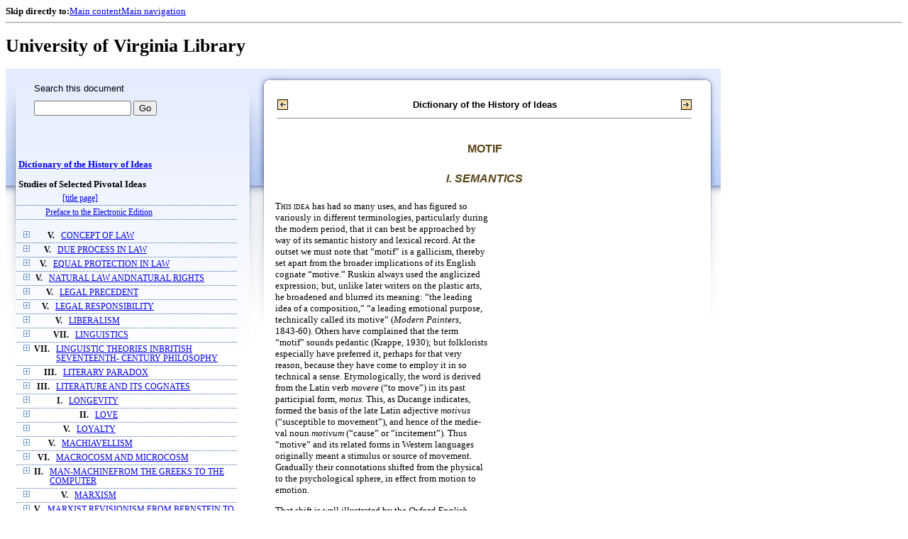

--- FILE ---
content_type: text/html;charset=UTF-8
request_url: https://xtf.lib.virginia.edu/xtf/view?docId=DicHist/uvaBook/tei/DicHist3.xml;chunk.id=dv3-29;toc.id=dv3-61;brand=default
body_size: 124474
content:

<!DOCTYPE html
  PUBLIC "-//W3C//DTD XHTML 1.0 Frameset//EN" "http://www.w3.org/TR/xhtml1/DTD/xhtml1-frameset.dtd">
<html xmlns="http://www.w3.org/1999/xhtml" xml:lang="en" lang="en"><head><meta http-equiv="Content-Type" content="text/html; charset=UTF-8; charset=UTF-8" /><title>Dictionary of the History of Ideas ::  :: University of Virginia Library</title><link href="http://www.lib.virginia.edu/scripts/yui-2.2.0a/build/grids/grids.css" rel="stylesheet" type="text/css" /><link href="https://www2.lib.virginia.edu/styles/main.css" rel="stylesheet" type="text/css" /><link rel="stylesheet" type="text/css" href="/xtf/css/default/dl.css" /><link rel="stylesheet" type="text/css" href="/xtf/css/default/toc.css" /><link rel="stylesheet" type="text/css" href="/xtf/css/default/table.css" /><link rel="stylesheet" type="text/css" href="/xtf/css/default/uva_blacklight_tei.css" /><link href="http://www.lib.virginia.edu/scripts/yahoo/2.3.0/build/button/assets/skins/sam/button.css" rel="stylesheet" type="text/css" /><script type="text/javascript" src="http://www.lib.virginia.edu/scripts/yahoo/2.3.0/build/yahoo-dom-event/yahoo-dom-event.js"></script><script type="text/javascript" src="http://www.lib.virginia.edu/scripts/yui-2.2.0a/build/element/element-beta-min.js"></script><script type="text/javascript" src="http://www.lib.virginia.edu/scripts/yui-2.2.0a/build/animation/animation-min.js"></script><script type="text/javascript" src="http://www.lib.virginia.edu/scripts/yui-2.2.0a/build/tabview/tabview-min.js"></script><script type="text/javascript" src="http://www.lib.virginia.edu/scripts/yahoo/2.3.0/build/button/button-beta-min.js"></script><script type="text/javascript" src="https://www2.lib.virginia.edu/scripts/main.js"></script><link href="https://www2.lib.virginia.edu/styles/components/news.css" rel="stylesheet" type="text/css" /><link href="https://www2.lib.virginia.edu/styles/home.css" rel="stylesheet" type="text/css" /><script type="text/javascript" src="https://xtf.lib.virginia.edu/xtf/script/jquery-1.2.6.min.js"></script><script type="text/javascript" src="https://xtf.lib.virginia.edu/xtf/script/showpage.js"></script></head><body id="home" class="uvalib-dl uvalib-hd1"><div id="globalHd"><div class="docWrap"><div id="skipToNav" class="imgReplace"><strong>Skip directly to:</strong><a href="#content">Main content</a><a href="#globalNav">Main navigation</a></div><hr /><div id="bookmarkMotif"></div><div id="branding"><h1 id="logo" class="imgReplace">University of Virginia Library</h1></div></div></div><div id="content"><div class="docWrap"><div id="subContent1"><div name="leftcolumn" class="leftcolumn"><div class="bbar"><form action="https://xtf.lib.virginia.edu/xtf/view" method="GET"><input type="hidden" name="docId" value="DicHist/uvaBook/tei/DicHist3.xml" /><input type="hidden" name="chunk.id" value="dv3-29" /><span class="search-text">Search this document</span><input name="query" type="text" size="15" id="bbar-query-box" /> <input type="submit" value="Go" id="bbar-submit-button" /></form></div><div class="toc"><table cellpadding="0" cellspacing="0" class="title"><tr><td><div class="toc_title"><a href="https://xtf.lib.virginia.edu/xtf/view?docId=DicHist/uvaBook/tei/DicHist3.xml;brand=default;" target="_top">Dictionary of the History of Ideas<br /></a><br />Studies of Selected Pivotal Ideas</div><div class="toc_byline"></div></td></tr></table><table cellpadding="0" cellspacing="0" class="toc-line"><tr><td class="hits" width="1"></td><td class="expand"> </td><td class="divnum"> </td><td class="head"><div class="l1"><a href="https://xtf.lib.virginia.edu/xtf/view?docId=DicHist/uvaBook/tei/DicHist3.xml;chunk.id=d3;toc.depth=100;brand=default" target="_top">[title page]</a></div></td></tr></table><table cellpadding="0" cellspacing="0" class="toc-line"><tr><td class="hits" width="1"></td><td class="expand"> </td><td class="divnum"> </td><td class="head"><div class="l1"><a href="https://xtf.lib.virginia.edu/xtf/view?docId=DicHist/uvaBook/tei/DicHist3.xml;chunk.id=d3a;toc.depth=1;toc.id=;brand=default" target="_top">Preface to the Electronic Edition</a></div></td></tr></table><br /><table cellpadding="0" cellspacing="0" class="toc-line"><tr><td class="hits" width="1"></td><td class="expand"><a href="https://xtf.lib.virginia.edu/xtf/view?docId=DicHist/uvaBook/tei/DicHist3.xml;chunk.id=dv3-29;toc.id=dv3-01;brand=default" target="_top"><img src="https://xtf.lib.virginia.edu/xtf/icons/default/i_expand.gif" border="0" alt="expand section" /></a></td><td class="divnum">V. </td><td class="head"><div class="l1"><a href="https://xtf.lib.virginia.edu/xtf/view?docId=DicHist/uvaBook/tei/DicHist3.xml;chunk.id=dv3-01;toc.depth=1;toc.id=dv3-01;brand=default" target="_top">CONCEPT OF LAW</a></div></td></tr></table><table cellpadding="0" cellspacing="0" class="toc-line"><tr><td class="hits" width="1"></td><td class="expand"><a href="https://xtf.lib.virginia.edu/xtf/view?docId=DicHist/uvaBook/tei/DicHist3.xml;chunk.id=dv3-29;toc.id=dv3-02;brand=default" target="_top"><img src="https://xtf.lib.virginia.edu/xtf/icons/default/i_expand.gif" border="0" alt="expand section" /></a></td><td class="divnum">V. </td><td class="head"><div class="l1"><a href="https://xtf.lib.virginia.edu/xtf/view?docId=DicHist/uvaBook/tei/DicHist3.xml;chunk.id=dv3-02;toc.depth=1;toc.id=dv3-02;brand=default" target="_top">DUE PROCESS IN LAW</a></div></td></tr></table><table cellpadding="0" cellspacing="0" class="toc-line"><tr><td class="hits" width="1"></td><td class="expand"><a href="https://xtf.lib.virginia.edu/xtf/view?docId=DicHist/uvaBook/tei/DicHist3.xml;chunk.id=dv3-29;toc.id=dv3-03;brand=default" target="_top"><img src="https://xtf.lib.virginia.edu/xtf/icons/default/i_expand.gif" border="0" alt="expand section" /></a></td><td class="divnum">V. </td><td class="head"><div class="l1"><a href="https://xtf.lib.virginia.edu/xtf/view?docId=DicHist/uvaBook/tei/DicHist3.xml;chunk.id=dv3-03;toc.depth=1;toc.id=dv3-03;brand=default" target="_top">EQUAL PROTECTION IN LAW</a></div></td></tr></table><table cellpadding="0" cellspacing="0" class="toc-line"><tr><td class="hits" width="1"></td><td class="expand"><a href="https://xtf.lib.virginia.edu/xtf/view?docId=DicHist/uvaBook/tei/DicHist3.xml;chunk.id=dv3-29;toc.id=dv3-04;brand=default" target="_top"><img src="https://xtf.lib.virginia.edu/xtf/icons/default/i_expand.gif" border="0" alt="expand section" /></a></td><td class="divnum">V. </td><td class="head"><div class="l1"><a href="https://xtf.lib.virginia.edu/xtf/view?docId=DicHist/uvaBook/tei/DicHist3.xml;chunk.id=dv3-04;toc.depth=1;toc.id=dv3-04;brand=default" target="_top">NATURAL LAW ANDNATURAL RIGHTS</a></div></td></tr></table><table cellpadding="0" cellspacing="0" class="toc-line"><tr><td class="hits" width="1"></td><td class="expand"><a href="https://xtf.lib.virginia.edu/xtf/view?docId=DicHist/uvaBook/tei/DicHist3.xml;chunk.id=dv3-29;toc.id=dv3-05;brand=default" target="_top"><img src="https://xtf.lib.virginia.edu/xtf/icons/default/i_expand.gif" border="0" alt="expand section" /></a></td><td class="divnum">V. </td><td class="head"><div class="l1"><a href="https://xtf.lib.virginia.edu/xtf/view?docId=DicHist/uvaBook/tei/DicHist3.xml;chunk.id=dv3-05;toc.depth=1;toc.id=dv3-05;brand=default" target="_top">LEGAL PRECEDENT</a></div></td></tr></table><table cellpadding="0" cellspacing="0" class="toc-line"><tr><td class="hits" width="1"></td><td class="expand"><a href="https://xtf.lib.virginia.edu/xtf/view?docId=DicHist/uvaBook/tei/DicHist3.xml;chunk.id=dv3-29;toc.id=dv3-06;brand=default" target="_top"><img src="https://xtf.lib.virginia.edu/xtf/icons/default/i_expand.gif" border="0" alt="expand section" /></a></td><td class="divnum">V. </td><td class="head"><div class="l1"><a href="https://xtf.lib.virginia.edu/xtf/view?docId=DicHist/uvaBook/tei/DicHist3.xml;chunk.id=dv3-06;toc.depth=1;toc.id=dv3-06;brand=default" target="_top">LEGAL RESPONSIBILITY</a></div></td></tr></table><table cellpadding="0" cellspacing="0" class="toc-line"><tr><td class="hits" width="1"></td><td class="expand"><a href="https://xtf.lib.virginia.edu/xtf/view?docId=DicHist/uvaBook/tei/DicHist3.xml;chunk.id=dv3-29;toc.id=dv3-07;brand=default" target="_top"><img src="https://xtf.lib.virginia.edu/xtf/icons/default/i_expand.gif" border="0" alt="expand section" /></a></td><td class="divnum">V. </td><td class="head"><div class="l1"><a href="https://xtf.lib.virginia.edu/xtf/view?docId=DicHist/uvaBook/tei/DicHist3.xml;chunk.id=dv3-07;toc.depth=1;toc.id=dv3-07;brand=default" target="_top">LIBERALISM</a></div></td></tr></table><table cellpadding="0" cellspacing="0" class="toc-line"><tr><td class="hits" width="1"></td><td class="expand"><a href="https://xtf.lib.virginia.edu/xtf/view?docId=DicHist/uvaBook/tei/DicHist3.xml;chunk.id=dv3-29;toc.id=dv3-08;brand=default" target="_top"><img src="https://xtf.lib.virginia.edu/xtf/icons/default/i_expand.gif" border="0" alt="expand section" /></a></td><td class="divnum">VII. </td><td class="head"><div class="l1"><a href="https://xtf.lib.virginia.edu/xtf/view?docId=DicHist/uvaBook/tei/DicHist3.xml;chunk.id=dv3-08;toc.depth=1;toc.id=dv3-08;brand=default" target="_top">LINGUISTICS</a></div></td></tr></table><table cellpadding="0" cellspacing="0" class="toc-line"><tr><td class="hits" width="1"></td><td class="expand"><a href="https://xtf.lib.virginia.edu/xtf/view?docId=DicHist/uvaBook/tei/DicHist3.xml;chunk.id=dv3-29;toc.id=dv3-09;brand=default" target="_top"><img src="https://xtf.lib.virginia.edu/xtf/icons/default/i_expand.gif" border="0" alt="expand section" /></a></td><td class="divnum">VII. </td><td class="head"><div class="l1"><a href="https://xtf.lib.virginia.edu/xtf/view?docId=DicHist/uvaBook/tei/DicHist3.xml;chunk.id=dv3-09;toc.depth=1;toc.id=dv3-09;brand=default" target="_top">LINGUISTIC THEORIES INBRITISH SEVENTEENTH-
CENTURY PHILOSOPHY</a></div></td></tr></table><table cellpadding="0" cellspacing="0" class="toc-line"><tr><td class="hits" width="1"></td><td class="expand"><a href="https://xtf.lib.virginia.edu/xtf/view?docId=DicHist/uvaBook/tei/DicHist3.xml;chunk.id=dv3-29;toc.id=dv3-10;brand=default" target="_top"><img src="https://xtf.lib.virginia.edu/xtf/icons/default/i_expand.gif" border="0" alt="expand section" /></a></td><td class="divnum">III. </td><td class="head"><div class="l1"><a href="https://xtf.lib.virginia.edu/xtf/view?docId=DicHist/uvaBook/tei/DicHist3.xml;chunk.id=dv3-10;toc.depth=1;toc.id=dv3-10;brand=default" target="_top">LITERARY PARADOX</a></div></td></tr></table><table cellpadding="0" cellspacing="0" class="toc-line"><tr><td class="hits" width="1"></td><td class="expand"><a href="https://xtf.lib.virginia.edu/xtf/view?docId=DicHist/uvaBook/tei/DicHist3.xml;chunk.id=dv3-29;toc.id=dv3-11;brand=default" target="_top"><img src="https://xtf.lib.virginia.edu/xtf/icons/default/i_expand.gif" border="0" alt="expand section" /></a></td><td class="divnum">III. </td><td class="head"><div class="l1"><a href="https://xtf.lib.virginia.edu/xtf/view?docId=DicHist/uvaBook/tei/DicHist3.xml;chunk.id=dv3-11;toc.depth=1;toc.id=dv3-11;brand=default" target="_top">LITERATURE AND ITS COGNATES</a></div></td></tr></table><table cellpadding="0" cellspacing="0" class="toc-line"><tr><td class="hits" width="1"></td><td class="expand"><a href="https://xtf.lib.virginia.edu/xtf/view?docId=DicHist/uvaBook/tei/DicHist3.xml;chunk.id=dv3-29;toc.id=dv3-12;brand=default" target="_top"><img src="https://xtf.lib.virginia.edu/xtf/icons/default/i_expand.gif" border="0" alt="expand section" /></a></td><td class="divnum">I. </td><td class="head"><div class="l1"><a href="https://xtf.lib.virginia.edu/xtf/view?docId=DicHist/uvaBook/tei/DicHist3.xml;chunk.id=dv3-12;toc.depth=1;toc.id=dv3-12;brand=default" target="_top">LONGEVITY</a></div></td></tr></table><table cellpadding="0" cellspacing="0" class="toc-line"><tr><td class="hits" width="1"></td><td class="expand"><a href="https://xtf.lib.virginia.edu/xtf/view?docId=DicHist/uvaBook/tei/DicHist3.xml;chunk.id=dv3-29;toc.id=dv3-13;brand=default" target="_top"><img src="https://xtf.lib.virginia.edu/xtf/icons/default/i_expand.gif" border="0" alt="expand section" /></a></td><td class="divnum">II. </td><td class="head"><div class="l1"><a href="https://xtf.lib.virginia.edu/xtf/view?docId=DicHist/uvaBook/tei/DicHist3.xml;chunk.id=dv3-13;toc.depth=1;toc.id=dv3-13;brand=default" target="_top">LOVE</a></div></td></tr></table><table cellpadding="0" cellspacing="0" class="toc-line"><tr><td class="hits" width="1"></td><td class="expand"><a href="https://xtf.lib.virginia.edu/xtf/view?docId=DicHist/uvaBook/tei/DicHist3.xml;chunk.id=dv3-29;toc.id=dv3-14;brand=default" target="_top"><img src="https://xtf.lib.virginia.edu/xtf/icons/default/i_expand.gif" border="0" alt="expand section" /></a></td><td class="divnum">V. </td><td class="head"><div class="l1"><a href="https://xtf.lib.virginia.edu/xtf/view?docId=DicHist/uvaBook/tei/DicHist3.xml;chunk.id=dv3-14;toc.depth=1;toc.id=dv3-14;brand=default" target="_top">LOYALTY</a></div></td></tr></table><table cellpadding="0" cellspacing="0" class="toc-line"><tr><td class="hits" width="1"></td><td class="expand"><a href="https://xtf.lib.virginia.edu/xtf/view?docId=DicHist/uvaBook/tei/DicHist3.xml;chunk.id=dv3-29;toc.id=dv3-15;brand=default" target="_top"><img src="https://xtf.lib.virginia.edu/xtf/icons/default/i_expand.gif" border="0" alt="expand section" /></a></td><td class="divnum">V. </td><td class="head"><div class="l1"><a href="https://xtf.lib.virginia.edu/xtf/view?docId=DicHist/uvaBook/tei/DicHist3.xml;chunk.id=dv3-15;toc.depth=1;toc.id=dv3-15;brand=default" target="_top">MACHIAVELLISM</a></div></td></tr></table><table cellpadding="0" cellspacing="0" class="toc-line"><tr><td class="hits" width="1"></td><td class="expand"><a href="https://xtf.lib.virginia.edu/xtf/view?docId=DicHist/uvaBook/tei/DicHist3.xml;chunk.id=dv3-29;toc.id=dv3-16;brand=default" target="_top"><img src="https://xtf.lib.virginia.edu/xtf/icons/default/i_expand.gif" border="0" alt="expand section" /></a></td><td class="divnum">VI. </td><td class="head"><div class="l1"><a href="https://xtf.lib.virginia.edu/xtf/view?docId=DicHist/uvaBook/tei/DicHist3.xml;chunk.id=dv3-16;toc.depth=1;toc.id=dv3-16;brand=default" target="_top">MACROCOSM AND MICROCOSM</a></div></td></tr></table><table cellpadding="0" cellspacing="0" class="toc-line"><tr><td class="hits" width="1"></td><td class="expand"><a href="https://xtf.lib.virginia.edu/xtf/view?docId=DicHist/uvaBook/tei/DicHist3.xml;chunk.id=dv3-29;toc.id=dv3-17;brand=default" target="_top"><img src="https://xtf.lib.virginia.edu/xtf/icons/default/i_expand.gif" border="0" alt="expand section" /></a></td><td class="divnum">II. </td><td class="head"><div class="l1"><a href="https://xtf.lib.virginia.edu/xtf/view?docId=DicHist/uvaBook/tei/DicHist3.xml;chunk.id=dv3-17;toc.depth=1;toc.id=dv3-17;brand=default" target="_top">MAN-MACHINEFROM THE GREEKS
TO THE COMPUTER</a></div></td></tr></table><table cellpadding="0" cellspacing="0" class="toc-line"><tr><td class="hits" width="1"></td><td class="expand"><a href="https://xtf.lib.virginia.edu/xtf/view?docId=DicHist/uvaBook/tei/DicHist3.xml;chunk.id=dv3-29;toc.id=dv3-18;brand=default" target="_top"><img src="https://xtf.lib.virginia.edu/xtf/icons/default/i_expand.gif" border="0" alt="expand section" /></a></td><td class="divnum">V. </td><td class="head"><div class="l1"><a href="https://xtf.lib.virginia.edu/xtf/view?docId=DicHist/uvaBook/tei/DicHist3.xml;chunk.id=dv3-18;toc.depth=1;toc.id=dv3-18;brand=default" target="_top">MARXISM</a></div></td></tr></table><table cellpadding="0" cellspacing="0" class="toc-line"><tr><td class="hits" width="1"></td><td class="expand"><a href="https://xtf.lib.virginia.edu/xtf/view?docId=DicHist/uvaBook/tei/DicHist3.xml;chunk.id=dv3-29;toc.id=dv3-19;brand=default" target="_top"><img src="https://xtf.lib.virginia.edu/xtf/icons/default/i_expand.gif" border="0" alt="expand section" /></a></td><td class="divnum">V. </td><td class="head"><div class="l1"><a href="https://xtf.lib.virginia.edu/xtf/view?docId=DicHist/uvaBook/tei/DicHist3.xml;chunk.id=dv3-19;toc.depth=1;toc.id=dv3-19;brand=default" target="_top">MARXIST REVISIONISM:FROM BERNSTEIN TO
MODERN FORMS</a></div></td></tr></table><table cellpadding="0" cellspacing="0" class="toc-line"><tr><td class="hits" width="1"></td><td class="expand"><a href="https://xtf.lib.virginia.edu/xtf/view?docId=DicHist/uvaBook/tei/DicHist3.xml;chunk.id=dv3-29;toc.id=dv3-20;brand=default" target="_top"><img src="https://xtf.lib.virginia.edu/xtf/icons/default/i_expand.gif" border="0" alt="expand section" /></a></td><td class="divnum">VII. </td><td class="head"><div class="l1"><a href="https://xtf.lib.virginia.edu/xtf/view?docId=DicHist/uvaBook/tei/DicHist3.xml;chunk.id=dv3-20;toc.depth=1;toc.id=dv3-20;brand=default" target="_top">RELATIVITY OF STANDARDS OFMATHEMATICAL RIGOR</a></div></td></tr></table><table cellpadding="0" cellspacing="0" class="toc-line"><tr><td class="hits" width="1"></td><td class="expand"><a href="https://xtf.lib.virginia.edu/xtf/view?docId=DicHist/uvaBook/tei/DicHist3.xml;chunk.id=dv3-29;toc.id=dv3-21;brand=default" target="_top"><img src="https://xtf.lib.virginia.edu/xtf/icons/default/i_expand.gif" border="0" alt="expand section" /></a></td><td class="divnum">VII. </td><td class="head"><div class="l1"><a href="https://xtf.lib.virginia.edu/xtf/view?docId=DicHist/uvaBook/tei/DicHist3.xml;chunk.id=dv3-21;toc.depth=1;toc.id=dv3-21;brand=default" target="_top">MATHEMATICS INCULTURAL HISTORY</a></div></td></tr></table><table cellpadding="0" cellspacing="0" class="toc-line"><tr><td class="hits" width="1"></td><td class="expand"><a href="https://xtf.lib.virginia.edu/xtf/view?docId=DicHist/uvaBook/tei/DicHist3.xml;chunk.id=dv3-29;toc.id=dv3-22;brand=default" target="_top"><img src="https://xtf.lib.virginia.edu/xtf/icons/default/i_expand.gif" border="0" alt="expand section" /></a></td><td class="divnum">I. </td><td class="head"><div class="l1"><a href="https://xtf.lib.virginia.edu/xtf/view?docId=DicHist/uvaBook/tei/DicHist3.xml;chunk.id=dv3-22;toc.depth=1;toc.id=dv3-22;brand=default" target="_top">CHANGING CONCEPTSOF MATTER FROM
ANTIQUITY TO NEWTON</a></div></td></tr></table><table cellpadding="0" cellspacing="0" class="toc-line"><tr><td class="hits" width="1"></td><td class="expand"><a href="https://xtf.lib.virginia.edu/xtf/view?docId=DicHist/uvaBook/tei/DicHist3.xml;chunk.id=dv3-29;toc.id=dv3-23;brand=default" target="_top"><img src="https://xtf.lib.virginia.edu/xtf/icons/default/i_expand.gif" border="0" alt="expand section" /></a></td><td class="divnum">VI. </td><td class="head"><div class="l1"><a href="https://xtf.lib.virginia.edu/xtf/view?docId=DicHist/uvaBook/tei/DicHist3.xml;chunk.id=dv3-23;toc.depth=1;toc.id=dv3-23;brand=default" target="_top">METAPHOR IN PHILOSOPHY</a></div></td></tr></table><table cellpadding="0" cellspacing="0" class="toc-line"><tr><td class="hits" width="1"></td><td class="expand"><a href="https://xtf.lib.virginia.edu/xtf/view?docId=DicHist/uvaBook/tei/DicHist3.xml;chunk.id=dv3-29;toc.id=dv3-24;brand=default" target="_top"><img src="https://xtf.lib.virginia.edu/xtf/icons/default/i_expand.gif" border="0" alt="expand section" /></a></td><td class="divnum">VI. </td><td class="head"><div class="l1"><a href="https://xtf.lib.virginia.edu/xtf/view?docId=DicHist/uvaBook/tei/DicHist3.xml;chunk.id=dv3-24;toc.depth=1;toc.id=dv3-24;brand=default" target="_top">METAPHOR INRELIGIOUS DISCOURSE</a></div></td></tr></table><table cellpadding="0" cellspacing="0" class="toc-line"><tr><td class="hits" width="1"></td><td class="expand"><a href="https://xtf.lib.virginia.edu/xtf/view?docId=DicHist/uvaBook/tei/DicHist3.xml;chunk.id=dv3-29;toc.id=dv3-25;brand=default" target="_top"><img src="https://xtf.lib.virginia.edu/xtf/icons/default/i_expand.gif" border="0" alt="expand section" /></a></td><td class="divnum">VI. </td><td class="head"><div class="l1"><a href="https://xtf.lib.virginia.edu/xtf/view?docId=DicHist/uvaBook/tei/DicHist3.xml;chunk.id=dv3-25;toc.depth=1;toc.id=dv3-25;brand=default" target="_top">METAPHYSICAL IMAGINATION</a></div></td></tr></table><table cellpadding="0" cellspacing="0" class="toc-line"><tr><td class="hits" width="1"></td><td class="expand"><a href="https://xtf.lib.virginia.edu/xtf/view?docId=DicHist/uvaBook/tei/DicHist3.xml;chunk.id=dv3-29;toc.id=dv3-26;brand=default" target="_top"><img src="https://xtf.lib.virginia.edu/xtf/icons/default/i_expand.gif" border="0" alt="expand section" /></a></td><td class="divnum">III. </td><td class="head"><div class="l1"><a href="https://xtf.lib.virginia.edu/xtf/view?docId=DicHist/uvaBook/tei/DicHist3.xml;chunk.id=dv3-26;toc.depth=1;toc.id=dv3-26;brand=default" target="_top">MILLENARIANISM</a></div></td></tr></table><table cellpadding="0" cellspacing="0" class="toc-line"><tr><td class="hits" width="1"></td><td class="expand"><a href="https://xtf.lib.virginia.edu/xtf/view?docId=DicHist/uvaBook/tei/DicHist3.xml;chunk.id=dv3-29;toc.id=dv3-27;brand=default" target="_top"><img src="https://xtf.lib.virginia.edu/xtf/icons/default/i_expand.gif" border="0" alt="expand section" /></a></td><td class="divnum">III. </td><td class="head"><div class="l1"><a href="https://xtf.lib.virginia.edu/xtf/view?docId=DicHist/uvaBook/tei/DicHist3.xml;chunk.id=dv3-27;toc.depth=1;toc.id=dv3-27;brand=default" target="_top">MIMESIS</a></div></td></tr></table><table cellpadding="0" cellspacing="0" class="toc-line"><tr><td class="hits" width="1"></td><td class="expand"><a href="https://xtf.lib.virginia.edu/xtf/view?docId=DicHist/uvaBook/tei/DicHist3.xml;chunk.id=dv3-29;toc.id=dv3-28;brand=default" target="_top"><img src="https://xtf.lib.virginia.edu/xtf/icons/default/i_expand.gif" border="0" alt="expand section" /></a></td><td class="divnum">VI. </td><td class="head"><div class="l1"><a href="https://xtf.lib.virginia.edu/xtf/view?docId=DicHist/uvaBook/tei/DicHist3.xml;chunk.id=dv3-28;toc.depth=1;toc.id=dv3-28;brand=default" target="_top">MORAL SENSE</a></div></td></tr></table><table cellpadding="0" cellspacing="0" class="toc-line"><tr><td class="hits" width="1"></td><td class="expand"><a href="https://xtf.lib.virginia.edu/xtf/view?docId=DicHist/uvaBook/tei/DicHist3.xml;chunk.id=dv3-29;toc.id=dv3-29;brand=default" target="_top"><img src="https://xtf.lib.virginia.edu/xtf/icons/default/i_expand.gif" border="0" alt="expand section" /></a></td><td class="divnum">III. </td><td class="head"><a name="X"></a><div class="l1"><span class="toc-hi">MOTIF</span></div></td></tr></table><table cellpadding="0" cellspacing="0" class="toc-line"><tr><td class="hits" width="1"></td><td class="expand"><a href="https://xtf.lib.virginia.edu/xtf/view?docId=DicHist/uvaBook/tei/DicHist3.xml;chunk.id=dv3-29;toc.id=dv3-30;brand=default" target="_top"><img src="https://xtf.lib.virginia.edu/xtf/icons/default/i_expand.gif" border="0" alt="expand section" /></a></td><td class="divnum">III. </td><td class="head"><div class="l1"><a href="https://xtf.lib.virginia.edu/xtf/view?docId=DicHist/uvaBook/tei/DicHist3.xml;chunk.id=dv3-30;toc.depth=1;toc.id=dv3-30;brand=default" target="_top">MOTIF IN LITERATURE:THE FAUST THEME</a></div></td></tr></table><table cellpadding="0" cellspacing="0" class="toc-line"><tr><td class="hits" width="1"></td><td class="expand"><a href="https://xtf.lib.virginia.edu/xtf/view?docId=DicHist/uvaBook/tei/DicHist3.xml;chunk.id=dv3-29;toc.id=dv3-31;brand=default" target="_top"><img src="https://xtf.lib.virginia.edu/xtf/icons/default/i_expand.gif" border="0" alt="expand section" /></a></td><td class="divnum">III. </td><td class="head"><div class="l1"><a href="https://xtf.lib.virginia.edu/xtf/view?docId=DicHist/uvaBook/tei/DicHist3.xml;chunk.id=dv3-31;toc.depth=1;toc.id=dv3-31;brand=default" target="_top">LITERARY ATTITUDESTOWARD MOUNTAINS</a></div></td></tr></table><table cellpadding="0" cellspacing="0" class="toc-line"><tr><td class="hits" width="1"></td><td class="expand"><a href="https://xtf.lib.virginia.edu/xtf/view?docId=DicHist/uvaBook/tei/DicHist3.xml;chunk.id=dv3-29;toc.id=dv3-32;brand=default" target="_top"><img src="https://xtf.lib.virginia.edu/xtf/icons/default/i_expand.gif" border="0" alt="expand section" /></a></td><td class="divnum">III. </td><td class="head"><div class="l1"><a href="https://xtf.lib.virginia.edu/xtf/view?docId=DicHist/uvaBook/tei/DicHist3.xml;chunk.id=dv3-32;toc.depth=1;toc.id=dv3-32;brand=default" target="_top">MUSIC AND SCIENCE</a></div></td></tr></table><table cellpadding="0" cellspacing="0" class="toc-line"><tr><td class="hits" width="1"></td><td class="expand"><a href="https://xtf.lib.virginia.edu/xtf/view?docId=DicHist/uvaBook/tei/DicHist3.xml;chunk.id=dv3-29;toc.id=dv3-33;brand=default" target="_top"><img src="https://xtf.lib.virginia.edu/xtf/icons/default/i_expand.gif" border="0" alt="expand section" /></a></td><td class="divnum">III. </td><td class="head"><div class="l1"><a href="https://xtf.lib.virginia.edu/xtf/view?docId=DicHist/uvaBook/tei/DicHist3.xml;chunk.id=dv3-33;toc.depth=1;toc.id=dv3-33;brand=default" target="_top">MUSIC AS A DEMONIC ART</a></div></td></tr></table><table cellpadding="0" cellspacing="0" class="toc-line"><tr><td class="hits" width="1"></td><td class="expand"><a href="https://xtf.lib.virginia.edu/xtf/view?docId=DicHist/uvaBook/tei/DicHist3.xml;chunk.id=dv3-29;toc.id=dv3-34;brand=default" target="_top"><img src="https://xtf.lib.virginia.edu/xtf/icons/default/i_expand.gif" border="0" alt="expand section" /></a></td><td class="divnum">III. </td><td class="head"><div class="l1"><a href="https://xtf.lib.virginia.edu/xtf/view?docId=DicHist/uvaBook/tei/DicHist3.xml;chunk.id=dv3-34;toc.depth=1;toc.id=dv3-34;brand=default" target="_top">MUSIC AS A DIVINE ART</a></div></td></tr></table><table cellpadding="0" cellspacing="0" class="toc-line"><tr><td class="hits" width="1"></td><td class="expand"><a href="https://xtf.lib.virginia.edu/xtf/view?docId=DicHist/uvaBook/tei/DicHist3.xml;chunk.id=dv3-29;toc.id=dv3-35;brand=default" target="_top"><img src="https://xtf.lib.virginia.edu/xtf/icons/default/i_expand.gif" border="0" alt="expand section" /></a></td><td class="divnum">III. </td><td class="head"><div class="l1"><a href="https://xtf.lib.virginia.edu/xtf/view?docId=DicHist/uvaBook/tei/DicHist3.xml;chunk.id=dv3-35;toc.depth=1;toc.id=dv3-35;brand=default" target="_top">MYTH IN ANTIQUITY</a></div></td></tr></table><table cellpadding="0" cellspacing="0" class="toc-line"><tr><td class="hits" width="1"></td><td class="expand"><a href="https://xtf.lib.virginia.edu/xtf/view?docId=DicHist/uvaBook/tei/DicHist3.xml;chunk.id=dv3-29;toc.id=dv3-36;brand=default" target="_top"><img src="https://xtf.lib.virginia.edu/xtf/icons/default/i_expand.gif" border="0" alt="expand section" /></a></td><td class="divnum">III. </td><td class="head"><div class="l1"><a href="https://xtf.lib.virginia.edu/xtf/view?docId=DicHist/uvaBook/tei/DicHist3.xml;chunk.id=dv3-36;toc.depth=1;toc.id=dv3-36;brand=default" target="_top">MYTH IN BIBLICAL TIMES</a></div></td></tr></table><table cellpadding="0" cellspacing="0" class="toc-line"><tr><td class="hits" width="1"></td><td class="expand"><a href="https://xtf.lib.virginia.edu/xtf/view?docId=DicHist/uvaBook/tei/DicHist3.xml;chunk.id=dv3-29;toc.id=dv3-37;brand=default" target="_top"><img src="https://xtf.lib.virginia.edu/xtf/icons/default/i_expand.gif" border="0" alt="expand section" /></a></td><td class="divnum">III. </td><td class="head"><div class="l1"><a href="https://xtf.lib.virginia.edu/xtf/view?docId=DicHist/uvaBook/tei/DicHist3.xml;chunk.id=dv3-37;toc.depth=1;toc.id=dv3-37;brand=default" target="_top">MYTH IN THE MIDDLE AGESAND THE RENAISSANCE</a></div></td></tr></table><table cellpadding="0" cellspacing="0" class="toc-line"><tr><td class="hits" width="1"></td><td class="expand"><a href="https://xtf.lib.virginia.edu/xtf/view?docId=DicHist/uvaBook/tei/DicHist3.xml;chunk.id=dv3-29;toc.id=dv3-38;brand=default" target="_top"><img src="https://xtf.lib.virginia.edu/xtf/icons/default/i_expand.gif" border="0" alt="expand section" /></a></td><td class="divnum">III. </td><td class="head"><div class="l1"><a href="https://xtf.lib.virginia.edu/xtf/view?docId=DicHist/uvaBook/tei/DicHist3.xml;chunk.id=dv3-38;toc.depth=1;toc.id=dv3-38;brand=default" target="_top">MYTH INENGLISH LITERATURE:
SEVENTEENTH AND
EIGHTEENTH CENTURIES</a></div></td></tr></table><table cellpadding="0" cellspacing="0" class="toc-line"><tr><td class="hits" width="1"></td><td class="expand"><a href="https://xtf.lib.virginia.edu/xtf/view?docId=DicHist/uvaBook/tei/DicHist3.xml;chunk.id=dv3-29;toc.id=dv3-39;brand=default" target="_top"><img src="https://xtf.lib.virginia.edu/xtf/icons/default/i_expand.gif" border="0" alt="expand section" /></a></td><td class="divnum">III. </td><td class="head"><div class="l1"><a href="https://xtf.lib.virginia.edu/xtf/view?docId=DicHist/uvaBook/tei/DicHist3.xml;chunk.id=dv3-39;toc.depth=1;toc.id=dv3-39;brand=default" target="_top">MYTH IN THE EIGHTEENTH ANDEARLY NINETEENTH CENTURIES</a></div></td></tr></table><table cellpadding="0" cellspacing="0" class="toc-line"><tr><td class="hits" width="1"></td><td class="expand"><a href="https://xtf.lib.virginia.edu/xtf/view?docId=DicHist/uvaBook/tei/DicHist3.xml;chunk.id=dv3-29;toc.id=dv3-40;brand=default" target="_top"><img src="https://xtf.lib.virginia.edu/xtf/icons/default/i_expand.gif" border="0" alt="expand section" /></a></td><td class="divnum">III. </td><td class="head"><div class="l1"><a href="https://xtf.lib.virginia.edu/xtf/view?docId=DicHist/uvaBook/tei/DicHist3.xml;chunk.id=dv3-40;toc.depth=1;toc.id=dv3-40;brand=default" target="_top">MYTH IN THE NINETEENTHAND TWENTIETH CENTURIES</a></div></td></tr></table><table cellpadding="0" cellspacing="0" class="toc-line"><tr><td class="hits" width="1"></td><td class="expand"><a href="https://xtf.lib.virginia.edu/xtf/view?docId=DicHist/uvaBook/tei/DicHist3.xml;chunk.id=dv3-29;toc.id=dv3-41;brand=default" target="_top"><img src="https://xtf.lib.virginia.edu/xtf/icons/default/i_expand.gif" border="0" alt="expand section" /></a></td><td class="divnum">V. </td><td class="head"><div class="l1"><a href="https://xtf.lib.virginia.edu/xtf/view?docId=DicHist/uvaBook/tei/DicHist3.xml;chunk.id=dv3-41;toc.depth=1;toc.id=dv3-41;brand=default" target="_top"> MEDIEVAL AND RENAISSANCEIDEAS OF NATION</a></div></td></tr></table><table cellpadding="0" cellspacing="0" class="toc-line"><tr><td class="hits" width="1"></td><td class="expand"><a href="https://xtf.lib.virginia.edu/xtf/view?docId=DicHist/uvaBook/tei/DicHist3.xml;chunk.id=dv3-29;toc.id=dv3-42;brand=default" target="_top"><img src="https://xtf.lib.virginia.edu/xtf/icons/default/i_expand.gif" border="0" alt="expand section" /></a></td><td class="divnum">V. </td><td class="head"><div class="l1"><a href="https://xtf.lib.virginia.edu/xtf/view?docId=DicHist/uvaBook/tei/DicHist3.xml;chunk.id=dv3-42;toc.depth=1;toc.id=dv3-42;brand=default" target="_top">NATIONALISM</a></div></td></tr></table><table cellpadding="0" cellspacing="0" class="toc-line"><tr><td class="hits" width="1"></td><td class="expand"><a href="https://xtf.lib.virginia.edu/xtf/view?docId=DicHist/uvaBook/tei/DicHist3.xml;chunk.id=dv3-29;toc.id=dv3-43;brand=default" target="_top"><img src="https://xtf.lib.virginia.edu/xtf/icons/default/i_expand.gif" border="0" alt="expand section" /></a></td><td class="divnum">III. </td><td class="head"><div class="l1"><a href="https://xtf.lib.virginia.edu/xtf/view?docId=DicHist/uvaBook/tei/DicHist3.xml;chunk.id=dv3-43;toc.depth=1;toc.id=dv3-43;brand=default" target="_top">NATURALISM IN ART</a></div></td></tr></table><table cellpadding="0" cellspacing="0" class="toc-line"><tr><td class="hits" width="1"></td><td class="expand"><a href="https://xtf.lib.virginia.edu/xtf/view?docId=DicHist/uvaBook/tei/DicHist3.xml;chunk.id=dv3-29;toc.id=dv3-44;brand=default" target="_top"><img src="https://xtf.lib.virginia.edu/xtf/icons/default/i_expand.gif" border="0" alt="expand section" /></a></td><td class="divnum">I. </td><td class="head"><div class="l1"><a href="https://xtf.lib.virginia.edu/xtf/view?docId=DicHist/uvaBook/tei/DicHist3.xml;chunk.id=dv3-44;toc.depth=1;toc.id=dv3-44;brand=default" target="_top">NATURE</a></div></td></tr></table><table cellpadding="0" cellspacing="0" class="toc-line"><tr><td class="hits" width="1"></td><td class="expand"><a href="https://xtf.lib.virginia.edu/xtf/view?docId=DicHist/uvaBook/tei/DicHist3.xml;chunk.id=dv3-29;toc.id=dv3-45;brand=default" target="_top"><img src="https://xtf.lib.virginia.edu/xtf/icons/default/i_expand.gif" border="0" alt="expand section" /></a></td><td class="divnum">VI. </td><td class="head"><div class="l1"><a href="https://xtf.lib.virginia.edu/xtf/view?docId=DicHist/uvaBook/tei/DicHist3.xml;chunk.id=dv3-45;toc.depth=1;toc.id=dv3-45;brand=default" target="_top">NECESSITY</a></div></td></tr></table><table cellpadding="0" cellspacing="0" class="toc-line"><tr><td class="hits" width="1"></td><td class="expand"><a href="https://xtf.lib.virginia.edu/xtf/view?docId=DicHist/uvaBook/tei/DicHist3.xml;chunk.id=dv3-29;toc.id=dv3-46;brand=default" target="_top"><img src="https://xtf.lib.virginia.edu/xtf/icons/default/i_expand.gif" border="0" alt="expand section" /></a></td><td class="divnum">III. </td><td class="head"><div class="l1"><a href="https://xtf.lib.virginia.edu/xtf/view?docId=DicHist/uvaBook/tei/DicHist3.xml;chunk.id=dv3-46;toc.depth=1;toc.id=dv3-46;brand=default" target="_top">NEO-CLASSICISM IN ART</a></div></td></tr></table><table cellpadding="0" cellspacing="0" class="toc-line"><tr><td class="hits" width="1"></td><td class="expand"><a href="https://xtf.lib.virginia.edu/xtf/view?docId=DicHist/uvaBook/tei/DicHist3.xml;chunk.id=dv3-29;toc.id=dv3-47;brand=default" target="_top"><img src="https://xtf.lib.virginia.edu/xtf/icons/default/i_expand.gif" border="0" alt="expand section" /></a></td><td class="divnum">VI. </td><td class="head"><div class="l1"><a href="https://xtf.lib.virginia.edu/xtf/view?docId=DicHist/uvaBook/tei/DicHist3.xml;chunk.id=dv3-47;toc.depth=1;toc.id=dv3-47;brand=default" target="_top">NEO-PLATONISM</a></div></td></tr></table><table cellpadding="0" cellspacing="0" class="toc-line"><tr><td class="hits" width="1"></td><td class="expand"><a href="https://xtf.lib.virginia.edu/xtf/view?docId=DicHist/uvaBook/tei/DicHist3.xml;chunk.id=dv3-29;toc.id=dv3-48;brand=default" target="_top"><img src="https://xtf.lib.virginia.edu/xtf/icons/default/i_expand.gif" border="0" alt="expand section" /></a></td><td class="divnum">I. </td><td class="head"><div class="l1"><a href="https://xtf.lib.virginia.edu/xtf/view?docId=DicHist/uvaBook/tei/DicHist3.xml;chunk.id=dv3-48;toc.depth=1;toc.id=dv3-48;brand=default" target="_top"> NEWTON AND THEMETHOD OF ANALYSIS</a></div></td></tr></table><table cellpadding="0" cellspacing="0" class="toc-line"><tr><td class="hits" width="1"></td><td class="expand"><a href="https://xtf.lib.virginia.edu/xtf/view?docId=DicHist/uvaBook/tei/DicHist3.xml;chunk.id=dv3-29;toc.id=dv3-49;brand=default" target="_top"><img src="https://xtf.lib.virginia.edu/xtf/icons/default/i_expand.gif" border="0" alt="expand section" /></a></td><td class="divnum">III. </td><td class="head"><div class="l1"><a href="https://xtf.lib.virginia.edu/xtf/view?docId=DicHist/uvaBook/tei/DicHist3.xml;chunk.id=dv3-49;toc.depth=1;toc.id=dv3-49;brand=default" target="_top">NEWTON'S OPTICKS ANDEIGHTEENTH-CENTURY
IMAGINATION</a></div></td></tr></table><table cellpadding="0" cellspacing="0" class="toc-line"><tr><td class="hits" width="1"></td><td class="expand"><a href="https://xtf.lib.virginia.edu/xtf/view?docId=DicHist/uvaBook/tei/DicHist3.xml;chunk.id=dv3-29;toc.id=dv3-50;brand=default" target="_top"><img src="https://xtf.lib.virginia.edu/xtf/icons/default/i_expand.gif" border="0" alt="expand section" /></a></td><td class="divnum">VII. </td><td class="head"><div class="l1"><a href="https://xtf.lib.virginia.edu/xtf/view?docId=DicHist/uvaBook/tei/DicHist3.xml;chunk.id=dv3-50;toc.depth=1;toc.id=dv3-50;brand=default" target="_top">NUMBER</a></div></td></tr></table><table cellpadding="0" cellspacing="0" class="toc-line"><tr><td class="hits" width="1"></td><td class="expand"><a href="https://xtf.lib.virginia.edu/xtf/view?docId=DicHist/uvaBook/tei/DicHist3.xml;chunk.id=dv3-29;toc.id=dv3-51;brand=default" target="_top"><img src="https://xtf.lib.virginia.edu/xtf/icons/default/i_expand.gif" border="0" alt="expand section" /></a></td><td class="divnum">I. </td><td class="head"><div class="l1"><a href="https://xtf.lib.virginia.edu/xtf/view?docId=DicHist/uvaBook/tei/DicHist3.xml;chunk.id=dv3-51;toc.depth=1;toc.id=dv3-51;brand=default" target="_top">OPTICS AND VISION</a></div></td></tr></table><table cellpadding="0" cellspacing="0" class="toc-line"><tr><td class="hits" width="1"></td><td class="expand"><a href="https://xtf.lib.virginia.edu/xtf/view?docId=DicHist/uvaBook/tei/DicHist3.xml;chunk.id=dv3-29;toc.id=dv3-52;brand=default" target="_top"><img src="https://xtf.lib.virginia.edu/xtf/icons/default/i_expand.gif" border="0" alt="expand section" /></a></td><td class="divnum">I. </td><td class="head"><div class="l1"><a href="https://xtf.lib.virginia.edu/xtf/view?docId=DicHist/uvaBook/tei/DicHist3.xml;chunk.id=dv3-52;toc.depth=1;toc.id=dv3-52;brand=default" target="_top">ORGANICISM</a></div></td></tr></table><table cellpadding="0" cellspacing="0" class="toc-line"><tr><td class="hits" width="1"></td><td class="expand"><a href="https://xtf.lib.virginia.edu/xtf/view?docId=DicHist/uvaBook/tei/DicHist3.xml;chunk.id=dv3-29;toc.id=dv3-53;brand=default" target="_top"><img src="https://xtf.lib.virginia.edu/xtf/icons/default/i_expand.gif" border="0" alt="expand section" /></a></td><td class="divnum">IV. </td><td class="head"><div class="l1"><a href="https://xtf.lib.virginia.edu/xtf/view?docId=DicHist/uvaBook/tei/DicHist3.xml;chunk.id=dv3-53;toc.depth=1;toc.id=dv3-53;brand=default" target="_top">ORIENTAL IDEASIN AMERICAN THOUGHT</a></div></td></tr></table><table cellpadding="0" cellspacing="0" class="toc-line"><tr><td class="hits" width="1"></td><td class="expand"><a href="https://xtf.lib.virginia.edu/xtf/view?docId=DicHist/uvaBook/tei/DicHist3.xml;chunk.id=dv3-29;toc.id=dv3-54;brand=default" target="_top"><img src="https://xtf.lib.virginia.edu/xtf/icons/default/i_expand.gif" border="0" alt="expand section" /></a></td><td class="divnum">VI. </td><td class="head"><div class="l1"><a href="https://xtf.lib.virginia.edu/xtf/view?docId=DicHist/uvaBook/tei/DicHist3.xml;chunk.id=dv3-54;toc.depth=1;toc.id=dv3-54;brand=default" target="_top">ETHICS OF PEACE</a></div></td></tr></table><table cellpadding="0" cellspacing="0" class="toc-line"><tr><td class="hits" width="1"></td><td class="expand"><a href="https://xtf.lib.virginia.edu/xtf/view?docId=DicHist/uvaBook/tei/DicHist3.xml;chunk.id=dv3-29;toc.id=dv3-55;brand=default" target="_top"><img src="https://xtf.lib.virginia.edu/xtf/icons/default/i_expand.gif" border="0" alt="expand section" /></a></td><td class="divnum">V. </td><td class="head"><div class="l1"><a href="https://xtf.lib.virginia.edu/xtf/view?docId=DicHist/uvaBook/tei/DicHist3.xml;chunk.id=dv3-55;toc.depth=1;toc.id=dv3-55;brand=default" target="_top">INTERNATIONAL PEACE</a></div></td></tr></table><table cellpadding="0" cellspacing="0" class="toc-line"><tr><td class="hits" width="1"></td><td class="expand"><a href="https://xtf.lib.virginia.edu/xtf/view?docId=DicHist/uvaBook/tei/DicHist3.xml;chunk.id=dv3-29;toc.id=dv3-56;brand=default" target="_top"><img src="https://xtf.lib.virginia.edu/xtf/icons/default/i_expand.gif" border="0" alt="expand section" /></a></td><td class="divnum">VI. </td><td class="head"><div class="l1"><a href="https://xtf.lib.virginia.edu/xtf/view?docId=DicHist/uvaBook/tei/DicHist3.xml;chunk.id=dv3-56;toc.depth=1;toc.id=dv3-56;brand=default" target="_top">PERENNIAL PHILOSOPHY</a></div></td></tr></table><table cellpadding="0" cellspacing="0" class="toc-line"><tr><td class="hits" width="1"></td><td class="expand"><a href="https://xtf.lib.virginia.edu/xtf/view?docId=DicHist/uvaBook/tei/DicHist3.xml;chunk.id=dv3-29;toc.id=dv3-57;brand=default" target="_top"><img src="https://xtf.lib.virginia.edu/xtf/icons/default/i_expand.gif" border="0" alt="expand section" /></a></td><td class="divnum">VI. </td><td class="head"><div class="l1"><a href="https://xtf.lib.virginia.edu/xtf/view?docId=DicHist/uvaBook/tei/DicHist3.xml;chunk.id=dv3-57;toc.depth=1;toc.id=dv3-57;brand=default" target="_top"> PERFECTIBILITY OF MAN</a></div></td></tr></table><table cellpadding="0" cellspacing="0" class="toc-line"><tr><td class="hits" width="1"></td><td class="expand"><a href="https://xtf.lib.virginia.edu/xtf/view?docId=DicHist/uvaBook/tei/DicHist3.xml;chunk.id=dv3-29;toc.id=dv3-58;brand=default" target="_top"><img src="https://xtf.lib.virginia.edu/xtf/icons/default/i_expand.gif" border="0" alt="expand section" /></a></td><td class="divnum">IV. </td><td class="head"><div class="l1"><a href="https://xtf.lib.virginia.edu/xtf/view?docId=DicHist/uvaBook/tei/DicHist3.xml;chunk.id=dv3-58;toc.depth=1;toc.id=dv3-58;brand=default" target="_top">PERIODIZATION IN HISTORY</a></div></td></tr></table><table cellpadding="0" cellspacing="0" class="toc-line"><tr><td class="hits" width="1"></td><td class="expand"><a href="https://xtf.lib.virginia.edu/xtf/view?docId=DicHist/uvaBook/tei/DicHist3.xml;chunk.id=dv3-29;toc.id=dv3-59;brand=default" target="_top"><img src="https://xtf.lib.virginia.edu/xtf/icons/default/i_expand.gif" border="0" alt="expand section" /></a></td><td class="divnum">III. </td><td class="head"><div class="l1"><a href="https://xtf.lib.virginia.edu/xtf/view?docId=DicHist/uvaBook/tei/DicHist3.xml;chunk.id=dv3-59;toc.depth=1;toc.id=dv3-59;brand=default" target="_top">PERIODIZATION INLITERARY HISTORY</a></div></td></tr></table><table cellpadding="0" cellspacing="0" class="toc-line"><tr><td class="hits" width="1"></td><td class="expand"><a href="https://xtf.lib.virginia.edu/xtf/view?docId=DicHist/uvaBook/tei/DicHist3.xml;chunk.id=dv3-29;toc.id=dv3-60;brand=default" target="_top"><img src="https://xtf.lib.virginia.edu/xtf/icons/default/i_expand.gif" border="0" alt="expand section" /></a></td><td class="divnum">V. </td><td class="head"><div class="l1"><a href="https://xtf.lib.virginia.edu/xtf/view?docId=DicHist/uvaBook/tei/DicHist3.xml;chunk.id=dv3-60;toc.depth=1;toc.id=dv3-60;brand=default" target="_top"> PHILANTHROPY</a></div></td></tr></table><table cellpadding="0" cellspacing="0" class="toc-line"><tr><td class="hits" width="1"></td><td class="expand"><a href="https://xtf.lib.virginia.edu/xtf/view?docId=DicHist/uvaBook/tei/DicHist3.xml;chunk.id=dv3-29;toc.id=;brand=default" target="_top"><img src="https://xtf.lib.virginia.edu/xtf/icons/default/i_colpse.gif" border="0" alt="collapse section" /></a></td><td class="divnum">VI. </td><td class="head"><div class="l1"><a href="https://xtf.lib.virginia.edu/xtf/view?docId=DicHist/uvaBook/tei/DicHist3.xml;chunk.id=dv3-61;toc.depth=1;toc.id=dv3-61;brand=default" target="_top">PIETISM</a></div></td></tr></table><table cellpadding="0" cellspacing="0" class="toc-line"><tr><td class="hits" width="25"></td><td class="expand"> </td><td class="divnum"> </td><td class="head"><div class="l2"><a href="https://xtf.lib.virginia.edu/xtf/view?docId=DicHist/uvaBook/tei/DicHist3.xml;chunk.id=d311;toc.depth=1;toc.id=dv3-61;brand=default" target="_top"> BIBLIOGRAPHY</a></div></td></tr></table><table cellpadding="0" cellspacing="0" class="toc-line"><tr><td class="hits" width="1"></td><td class="expand"><a href="https://xtf.lib.virginia.edu/xtf/view?docId=DicHist/uvaBook/tei/DicHist3.xml;chunk.id=dv3-29;toc.id=dv3-62;brand=default" target="_top"><img src="https://xtf.lib.virginia.edu/xtf/icons/default/i_expand.gif" border="0" alt="expand section" /></a></td><td class="divnum">III. </td><td class="head"><div class="l1"><a href="https://xtf.lib.virginia.edu/xtf/view?docId=DicHist/uvaBook/tei/DicHist3.xml;chunk.id=dv3-62;toc.depth=1;toc.id=dv3-62;brand=default" target="_top">RHETORIC AND LITERARYTHEORY IN PLATONISM</a></div></td></tr></table><table cellpadding="0" cellspacing="0" class="toc-line"><tr><td class="hits" width="1"></td><td class="expand"><a href="https://xtf.lib.virginia.edu/xtf/view?docId=DicHist/uvaBook/tei/DicHist3.xml;chunk.id=dv3-29;toc.id=dv3-63;brand=default" target="_top"><img src="https://xtf.lib.virginia.edu/xtf/icons/default/i_expand.gif" border="0" alt="expand section" /></a></td><td class="divnum">VI. </td><td class="head"><div class="l1"><a href="https://xtf.lib.virginia.edu/xtf/view?docId=DicHist/uvaBook/tei/DicHist3.xml;chunk.id=dv3-63;toc.depth=1;toc.id=dv3-63;brand=default" target="_top">PLATONISM IN PHILOSOPHYAND POETRY</a></div></td></tr></table><table cellpadding="0" cellspacing="0" class="toc-line"><tr><td class="hits" width="1"></td><td class="expand"><a href="https://xtf.lib.virginia.edu/xtf/view?docId=DicHist/uvaBook/tei/DicHist3.xml;chunk.id=dv3-29;toc.id=dv3-64;brand=default" target="_top"><img src="https://xtf.lib.virginia.edu/xtf/icons/default/i_expand.gif" border="0" alt="expand section" /></a></td><td class="divnum">VI. </td><td class="head"><div class="l1"><a href="https://xtf.lib.virginia.edu/xtf/view?docId=DicHist/uvaBook/tei/DicHist3.xml;chunk.id=dv3-64;toc.depth=1;toc.id=dv3-64;brand=default" target="_top">PLATONISM IN THE RENAISSANCE</a></div></td></tr></table><table cellpadding="0" cellspacing="0" class="toc-line"><tr><td class="hits" width="1"></td><td class="expand"><a href="https://xtf.lib.virginia.edu/xtf/view?docId=DicHist/uvaBook/tei/DicHist3.xml;chunk.id=dv3-29;toc.id=dv3-65;brand=default" target="_top"><img src="https://xtf.lib.virginia.edu/xtf/icons/default/i_expand.gif" border="0" alt="expand section" /></a></td><td class="divnum">VI. </td><td class="head"><div class="l1"><a href="https://xtf.lib.virginia.edu/xtf/view?docId=DicHist/uvaBook/tei/DicHist3.xml;chunk.id=dv3-65;toc.depth=1;toc.id=dv3-65;brand=default" target="_top">PLATONISMSINCE THE ENLIGHTENMENT</a></div></td></tr></table><table cellpadding="0" cellspacing="0" class="toc-line"><tr><td class="hits" width="1"></td><td class="expand"><a href="https://xtf.lib.virginia.edu/xtf/view?docId=DicHist/uvaBook/tei/DicHist3.xml;chunk.id=dv3-29;toc.id=dv3-66;brand=default" target="_top"><img src="https://xtf.lib.virginia.edu/xtf/icons/default/i_expand.gif" border="0" alt="expand section" /></a></td><td class="divnum">III. </td><td class="head"><div class="l1"><a href="https://xtf.lib.virginia.edu/xtf/view?docId=DicHist/uvaBook/tei/DicHist3.xml;chunk.id=dv3-66;toc.depth=1;toc.id=dv3-66;brand=default" target="_top">POETRY AND POETICS FROMANTIQUITY TO THE
MID-EIGHTEENTH CENTURY</a></div></td></tr></table><table cellpadding="0" cellspacing="0" class="toc-line"><tr><td class="hits" width="1"></td><td class="expand"><a href="https://xtf.lib.virginia.edu/xtf/view?docId=DicHist/uvaBook/tei/DicHist3.xml;chunk.id=dv3-29;toc.id=dv3-67;brand=default" target="_top"><img src="https://xtf.lib.virginia.edu/xtf/icons/default/i_expand.gif" border="0" alt="expand section" /></a></td><td class="divnum">VI. </td><td class="head"><div class="l1"><a href="https://xtf.lib.virginia.edu/xtf/view?docId=DicHist/uvaBook/tei/DicHist3.xml;chunk.id=dv3-67;toc.depth=1;toc.id=dv3-67;brand=default" target="_top">POSITIVISM IN EUROPETO 1900</a></div></td></tr></table><table cellpadding="0" cellspacing="0" class="toc-line"><tr><td class="hits" width="1"></td><td class="expand"><a href="https://xtf.lib.virginia.edu/xtf/view?docId=DicHist/uvaBook/tei/DicHist3.xml;chunk.id=dv3-29;toc.id=dv3-68;brand=default" target="_top"><img src="https://xtf.lib.virginia.edu/xtf/icons/default/i_expand.gif" border="0" alt="expand section" /></a></td><td class="divnum">VI. </td><td class="head"><div class="l1"><a href="https://xtf.lib.virginia.edu/xtf/view?docId=DicHist/uvaBook/tei/DicHist3.xml;chunk.id=dv3-68;toc.depth=1;toc.id=dv3-68;brand=default" target="_top"> POSITIVISM IN LATIN AMERICA</a></div></td></tr></table><table cellpadding="0" cellspacing="0" class="toc-line"><tr><td class="hits" width="1"></td><td class="expand"><a href="https://xtf.lib.virginia.edu/xtf/view?docId=DicHist/uvaBook/tei/DicHist3.xml;chunk.id=dv3-29;toc.id=dv3-69;brand=default" target="_top"><img src="https://xtf.lib.virginia.edu/xtf/icons/default/i_expand.gif" border="0" alt="expand section" /></a></td><td class="divnum">VI. </td><td class="head"><div class="l1"><a href="https://xtf.lib.virginia.edu/xtf/view?docId=DicHist/uvaBook/tei/DicHist3.xml;chunk.id=dv3-69;toc.depth=1;toc.id=dv3-69;brand=default" target="_top"> POSITIVISM IN THETWENTIETH CENTURY
(LOGICAL EMPIRICISM)</a></div></td></tr></table><table cellpadding="0" cellspacing="0" class="toc-line"><tr><td class="hits" width="1"></td><td class="expand"><a href="https://xtf.lib.virginia.edu/xtf/view?docId=DicHist/uvaBook/tei/DicHist3.xml;chunk.id=dv3-29;toc.id=dv3-70;brand=default" target="_top"><img src="https://xtf.lib.virginia.edu/xtf/icons/default/i_expand.gif" border="0" alt="expand section" /></a></td><td class="divnum">VI. </td><td class="head"><div class="l1"><a href="https://xtf.lib.virginia.edu/xtf/view?docId=DicHist/uvaBook/tei/DicHist3.xml;chunk.id=dv3-70;toc.depth=1;toc.id=dv3-70;brand=default" target="_top">PRAGMATISM</a></div></td></tr></table><table cellpadding="0" cellspacing="0" class="toc-line"><tr><td class="hits" width="1"></td><td class="expand"><a href="https://xtf.lib.virginia.edu/xtf/view?docId=DicHist/uvaBook/tei/DicHist3.xml;chunk.id=dv3-29;toc.id=dv3-71;brand=default" target="_top"><img src="https://xtf.lib.virginia.edu/xtf/icons/default/i_expand.gif" border="0" alt="expand section" /></a></td><td class="divnum">II. </td><td class="head"><div class="l1"><a href="https://xtf.lib.virginia.edu/xtf/view?docId=DicHist/uvaBook/tei/DicHist3.xml;chunk.id=dv3-71;toc.depth=1;toc.id=dv3-71;brand=default" target="_top">PRE-PLATONIC CONCEPTIONSOF HUMAN NATURE</a></div></td></tr></table><table cellpadding="0" cellspacing="0" class="toc-line"><tr><td class="hits" width="1"></td><td class="expand"><a href="https://xtf.lib.virginia.edu/xtf/view?docId=DicHist/uvaBook/tei/DicHist3.xml;chunk.id=dv3-29;toc.id=dv3-72;brand=default" target="_top"><img src="https://xtf.lib.virginia.edu/xtf/icons/default/i_expand.gif" border="0" alt="expand section" /></a></td><td class="divnum">II. </td><td class="head"><div class="l1"><a href="https://xtf.lib.virginia.edu/xtf/view?docId=DicHist/uvaBook/tei/DicHist3.xml;chunk.id=dv3-72;toc.depth=1;toc.id=dv3-72;brand=default" target="_top">PRIMITIVISM</a></div></td></tr></table><table cellpadding="0" cellspacing="0" class="toc-line"><tr><td class="hits" width="1"></td><td class="expand"><a href="https://xtf.lib.virginia.edu/xtf/view?docId=DicHist/uvaBook/tei/DicHist3.xml;chunk.id=dv3-29;toc.id=dv3-73;brand=default" target="_top"><img src="https://xtf.lib.virginia.edu/xtf/icons/default/i_expand.gif" border="0" alt="expand section" /></a></td><td class="divnum">II. </td><td class="head"><div class="l1"><a href="https://xtf.lib.virginia.edu/xtf/view?docId=DicHist/uvaBook/tei/DicHist3.xml;chunk.id=dv3-73;toc.depth=1;toc.id=dv3-73;brand=default" target="_top">PRIMITIVISM IN THEEIGHTEENTH CENTURY</a></div></td></tr></table><table cellpadding="0" cellspacing="0" class="toc-line"><tr><td class="hits" width="1"></td><td class="expand"><a href="https://xtf.lib.virginia.edu/xtf/view?docId=DicHist/uvaBook/tei/DicHist3.xml;chunk.id=dv3-29;toc.id=dv3-74;brand=default" target="_top"><img src="https://xtf.lib.virginia.edu/xtf/icons/default/i_expand.gif" border="0" alt="expand section" /></a></td><td class="divnum">VII. </td><td class="head"><div class="l1"><a href="https://xtf.lib.virginia.edu/xtf/view?docId=DicHist/uvaBook/tei/DicHist3.xml;chunk.id=dv3-74;toc.depth=1;toc.id=dv3-74;brand=default" target="_top">PROBABILITY:OBJECTIVE THEORY</a></div></td></tr></table><table cellpadding="0" cellspacing="0" class="toc-line"><tr><td class="hits" width="1"></td><td class="expand"><a href="https://xtf.lib.virginia.edu/xtf/view?docId=DicHist/uvaBook/tei/DicHist3.xml;chunk.id=dv3-29;toc.id=dv3-75;brand=default" target="_top"><img src="https://xtf.lib.virginia.edu/xtf/icons/default/i_expand.gif" border="0" alt="expand section" /></a></td><td class="divnum">IV. </td><td class="head"><div class="l1"><a href="https://xtf.lib.virginia.edu/xtf/view?docId=DicHist/uvaBook/tei/DicHist3.xml;chunk.id=dv3-75;toc.depth=1;toc.id=dv3-75;brand=default" target="_top">PROGRESS IN CLASSICAL ANTIQUITY</a></div></td></tr></table><table cellpadding="0" cellspacing="0" class="toc-line"><tr><td class="hits" width="1"></td><td class="expand"><a href="https://xtf.lib.virginia.edu/xtf/view?docId=DicHist/uvaBook/tei/DicHist3.xml;chunk.id=dv3-29;toc.id=dv3-76;brand=default" target="_top"><img src="https://xtf.lib.virginia.edu/xtf/icons/default/i_expand.gif" border="0" alt="expand section" /></a></td><td class="divnum">IV. </td><td class="head"><div class="l1"><a href="https://xtf.lib.virginia.edu/xtf/view?docId=DicHist/uvaBook/tei/DicHist3.xml;chunk.id=dv3-76;toc.depth=1;toc.id=dv3-76;brand=default" target="_top">PROGRESS INTHE MODERN ERA</a></div></td></tr></table><table cellpadding="0" cellspacing="0" class="toc-line"><tr><td class="hits" width="1"></td><td class="expand"><a href="https://xtf.lib.virginia.edu/xtf/view?docId=DicHist/uvaBook/tei/DicHist3.xml;chunk.id=dv3-29;toc.id=dv3-77;brand=default" target="_top"><img src="https://xtf.lib.virginia.edu/xtf/icons/default/i_expand.gif" border="0" alt="expand section" /></a></td><td class="divnum">V. </td><td class="head"><div class="l1"><a href="https://xtf.lib.virginia.edu/xtf/view?docId=DicHist/uvaBook/tei/DicHist3.xml;chunk.id=dv3-77;toc.depth=1;toc.id=dv3-77;brand=default" target="_top">PROPERTY</a></div></td></tr></table><table cellpadding="0" cellspacing="0" class="toc-line"><tr><td class="hits" width="1"></td><td class="expand"><a href="https://xtf.lib.virginia.edu/xtf/view?docId=DicHist/uvaBook/tei/DicHist3.xml;chunk.id=dv3-29;toc.id=dv3-78;brand=default" target="_top"><img src="https://xtf.lib.virginia.edu/xtf/icons/default/i_expand.gif" border="0" alt="expand section" /></a></td><td class="divnum">VI. </td><td class="head"><div class="l1"><a href="https://xtf.lib.virginia.edu/xtf/view?docId=DicHist/uvaBook/tei/DicHist3.xml;chunk.id=dv3-78;toc.depth=1;toc.id=dv3-78;brand=default" target="_top">PROPHECY INHEBREW SCRIPTURE</a></div></td></tr></table><table cellpadding="0" cellspacing="0" class="toc-line"><tr><td class="hits" width="1"></td><td class="expand"><a href="https://xtf.lib.virginia.edu/xtf/view?docId=DicHist/uvaBook/tei/DicHist3.xml;chunk.id=dv3-29;toc.id=dv3-79;brand=default" target="_top"><img src="https://xtf.lib.virginia.edu/xtf/icons/default/i_expand.gif" border="0" alt="expand section" /></a></td><td class="divnum">VI. </td><td class="head"><div class="l1"><a href="https://xtf.lib.virginia.edu/xtf/view?docId=DicHist/uvaBook/tei/DicHist3.xml;chunk.id=dv3-79;toc.depth=1;toc.id=dv3-79;brand=default" target="_top">PROPHECY IN THEMIDDLE AGES</a></div></td></tr></table><table cellpadding="0" cellspacing="0" class="toc-line"><tr><td class="hits" width="1"></td><td class="expand"><a href="https://xtf.lib.virginia.edu/xtf/view?docId=DicHist/uvaBook/tei/DicHist3.xml;chunk.id=dv3-29;toc.id=dv3-80;brand=default" target="_top"><img src="https://xtf.lib.virginia.edu/xtf/icons/default/i_expand.gif" border="0" alt="expand section" /></a></td><td class="divnum">V. </td><td class="head"><div class="l1"><a href="https://xtf.lib.virginia.edu/xtf/view?docId=DicHist/uvaBook/tei/DicHist3.xml;chunk.id=dv3-80;toc.depth=1;toc.id=dv3-80;brand=default" target="_top">PROTEST MOVEMENTS</a></div></td></tr></table><br /><div class="expandAll"><img src="https://xtf.lib.virginia.edu/xtf/icons/default/i_colpse.gif" border="0" alt="collapse section" /> <a href="https://xtf.lib.virginia.edu/xtf/view?docId=DicHist/uvaBook/tei/DicHist3.xml;chunk.id=dv3-29;toc.depth=1;brand=default" target="_top">Collapse All</a> | <a href="https://xtf.lib.virginia.edu/xtf/view?docId=DicHist/uvaBook/tei/DicHist3.xml;chunk.id=dv3-29;toc.depth=100;brand=default" target="_top">Expand All</a> <img src="https://xtf.lib.virginia.edu/xtf/icons/default/i_expand.gif" border="0" alt="expand section" /></div></div></div></div><div id="docText" class="bd gA"><div class="addPadding"><div id="mainContent"><table class="navbar"><tr><td width="25%" align="left"><a target="_top" href="https://xtf.lib.virginia.edu/xtf/view?docId=DicHist/uvaBook/tei/DicHist3.xml&amp;chunk.id=dv3-28&amp;toc.id=dv3-28&amp;brand=default"><img src="https://xtf.lib.virginia.edu/xtf/icons/default/b_prev.gif" width="15" height="15" border="0" alt="previous section" title="previous section" /></a></td><td width="50%" align="center"><span class="chapter-text"> Dictionary of the History of Ideas<br /> </span></td><td width="25%" align="right"><a target="_top" href="https://xtf.lib.virginia.edu/xtf/view?docId=DicHist/uvaBook/tei/DicHist3.xml&amp;chunk.id=dv3-30&amp;toc.id=dv3-30&amp;brand=default"><img src="https://xtf.lib.virginia.edu/xtf/icons/default/b_next.gif" width="15" height="15" border="0" alt="next section" title="next section" /></a></td></tr><tr><td colspan="3"><hr class="hr-title" /></td></tr></table><div class="content"><h4 class="normal">MOTIF</h4>
<h4 class="normal"><i>I. SEMANTICS</i></h4>
<p class="tei_p"><span class="tei_small-caps">This idea</span> has had so many uses, and has figured so<br />
variously in different terminologies, particularly during<br />
the modern period, that it can best be approached by<br />
way of its semantic history and lexical record. At the<br />
outset we must note that “motif” is a gallicism, thereby<br />
set apart from the broader implications of its English<br />
cognate “motive.” Ruskin always used the anglicized<br />
expression; but, unlike later writers on the plastic arts,<br />
he broadened and blurred its meaning: “the leading<br />
idea of a composition,” “a leading emotional purpose,<br />
technically called its motive” (<i>Modern Painters,</i><br />
1843-60). Others have complained that the term<br />
“motif” sounds pedantic (Krappe, 1930); but folklorists<br />
especially have preferred it, perhaps for that very<br />
 reason, because they have come to employ it in so<br />
technical a sense. Etymologically, the word is derived<br />
from the Latin verb <i>movere</i> (“to move”) in its past<br />
participial form, <i>motus.</i> This, as Ducange indicates,<br />
formed the basis of the late Latin adjective <i>motivus</i><br />
(“susceptible to movement”), and hence of the medie-<br />
val noun <i>motivum</i> (“cause” or “incitement”). Thus<br />
“motive” and its related forms in Western languages<br />
originally meant a stimulus or source of movement.<br />
Gradually their connotations shifted from the physical<br />
to the psychological sphere, in effect from motion to<br />
emotion.</p>
<p class="tei_p">That shift is well illustrated by the <i>Oxford English<br />
Dictionary,</i> when it points out that until the nineteenth<br />
century Englishmen habitually spoke of “acting on a<br />
motive” rather than of “acting from a motive.” To<br />
internalize the reason or reasons for any given action<br />
was to open the way for what Coleridge called<br />
“motive-hunting,” and to make the concept of motiva-<br />
tion more widely available for psychology as well as<br />
ethics. Here the German <i>motivieren</i> seems to have<br />
adumbrated the verbal form, leading on to the English<br />
“motivate” largely through the influence of Gustav<br />
Freytag's well-known analysis of dramatic techniques,<br />
<i>Das Technik des Dramas</i> (1863). La Rochefoucauld had<br />
been concerned with internal springs of behavior, as<br />
usual, when he observed that a motive was not an<br />
excuse (<i>Un motif n'est pas une excuse</i>). This remark<br />
maintains a sharp French distinction between psycho-<br />
logical awareness and moral justification, which would<br />
be neutralized by the purport of the more popular<br />
maxim, “To understand everything is to forgive every-<br />
thing” (<i>Tout comprendre, c'est tout pardonner</i>). What<br />
might be termed the traditional definition of <i>motif,</i><br />
which stands alone in the <i>Dictionnaire de l'Académie<br />
Française</i> through the fifth edition (1798), emphasizes<br />
moving in both senses: “That which moves and leads<br />
to doing something” (<i>Ce qui meut et porte à faire<br />
quelque chose</i>).</p>
<p class="tei_p">It was not until the sixth edition of its dictionary<br />
(1835) that the French Academy was willing to recog-<br />
nize a more specialized use of <i>motif</i> in relation to<br />
music: “the melodic phrase, the original idea that<br />
dominates the whole piece” (<i>la phrase de chant, l'idée<br />
primitive qui domine tout le morceau</i>). This follows by<br />
two generations the <i>Encyclopédie</i> (1765), which of<br />
course was more advanced in its outlook. It had de-<br />
voted a substantial article, written by Baron Grimm,<br />
to a wholly musical definition oriented toward eigh-<br />
teenth-century opera—going so far as to declare that<br />
<i>motif,</i> “the main idea of the aria” (<i>l'idée principale de<br />
l'air</i>), was “what constitute[d] musical genius most<br />
particularly” (<i>ce qui constitue le plus particulièrement<br />
le génie musical</i>). This usage had its natural birthplace<br />
<div class="run-head"><hr class="run-head" /><div class="run-head-pagenum_0">236</div><div class="screen-image" style="display:none;" id="_container"><img class="page_screen" title="Click to Shrink" /></div><br /></div>


in Italy, where <i>motivo</i> long had signified the basic<br />
segment of a melody. Music, because of its quasi-<br />
abstract character, offers the clearest examples of<br />
motifs as structural elements, which are built up into<br />
finished compositions through sundry devices of repe-<br />
tition, modulation, variation, and orchestral elabora-<br />
tion. Therefore it has frequently served as a model for<br />
other arts. The systematic employment of such devices<br />
to convey associated ideas, and consequently to provide<br />
a sort of choric comment on the action of a music<br />
drama or symphonic poem, has been the Wagnerian<br />
<i>Leitmotiv.</i></p>
<p class="tei_p">Now Wagner, though an eloquent exponent of his<br />
own methods, made no mention of that word; his<br />
personal term was <i>Grundthema</i> (“basic theme”).<br />
<i>Leitmotiv</i> seems to have been coined and popularized<br />
by his critical apostle, Hans von Wolzogen, whose<br />
book, <i>Die Nibelungenmythos in Sage und Litteratur,</i><br />
was published at Berlin in 1876—the year that saw<br />
the completion and Bayreuth premiere of Wagner's<br />
tetralogy, <i>Der Ring des Nibelungen.</i> In spite of the<br />
farflung reverberations to this event, it cannot be<br />
claimed for Wagner himself that he originated his most<br />
characteristic device. Mozart had occasionally re-<br />
peated musical themes to bring out dramatic situations,<br />
notably with the Statue in <i>Don Giovanni,</i> and Berlioz<br />
had lately dramatized his orchestrations by inter-<br />
weaving certain phrases which he referred to as his<br />
<i>idées fixes.</i> However, Wagner became the most influ-<br />
ential exemplar, not only for musicians but also for<br />
men of letters, of the creative artist who utilizes motif<br />
as the unifying feature of his work. It can be argued,<br />
and will later be amplified, that motif has a place of<br />
its own in literary structure which goes all the way<br />
back to oral literature. Nonetheless it is true that many<br />
leading writers of the earlier twentieth century, deeply<br />
immersed as they were in time-consciousness and a<br />
state of synaesthesia, have made conscious efforts to<br />
echo and emulate Wagner.</p>
<p class="tei_p">Thomas Mann indeed has distinguished between the<br />
early phase of his own stylistic development, which<br />
was more rhetorical in its reiterations, and the thematic<br />
musicality of his more mature style (“Lebensabriss,”<br />
1930). He has often acknowledged his debt to Wagner,<br />
as in the story <i>Das Wälsungenblut,</i> where a decadent<br />
incest of contemporary Munich finds its mythic parallel<br />
in the sibling love between Siegmund and Sieglinde.<br />
Similarly, in <i>The Waste Land,</i> T. S. Eliot quotes from<br />
<i>Tristan und Isolde,</i> while Joyce's Stephen Dedalus—<br />
wielding his ashplant—self-consciously cries out<br />
“Nothung,” the name and the <i>Leitmotiv</i> of Siegfried's<br />
sword. More eclectically, the streams of consciousness<br />
in <i>Ulysses</i> sometimes flow through <i>Leitmotive</i> from<br />
other composers: e.g., the duet from <i>Don Giovanni,</i><br />
 which is sounded at the threat of impending adultery.<br />
But the echoes that make up so much of <i>Ulysses,</i><br />
though they range from Stephen's scholastic reading<br />
to the advertising copy of Mr. Bloom, come primarily<br />
from printed sources; the most poignant of them is the<br />
remembered title of a monastic tract on remorse of<br />
conscience, <i>Agenbite of Inwit.</i> Proust, though he was<br />
likewise an enthusiastic Wagnerite, invented a com-<br />
poser of his own, the long neglected and suddenly<br />
discovered master Vinteuil. A “little phrase” from<br />
Vinteuil's imaginary sonata furnished the accompani-<br />
ment to Swann's love for Odette, even as Marcel's for<br />
Albertine is orchestrated by a posthumous septet.</p>
<p class="tei_p">When Proust created a synaesthetic frame of refer-<br />
ence for his great novel, he alluded even more to<br />
painting than to music. In both modes of artistic com-<br />
position, the spatial along with the temporal, rhythm<br />
is imposed by the recurrence of some distinctive kind<br />
of figuration. Motif is thus equally germane to the<br />
plastic arts, where it is most obviously discernible in<br />
architectural design and stylized decoration. Some of<br />
the older definitions, stressing the formal component,<br />
allow for this dual application. But there is a larger<br />
conception, as Ruskin sensed, in which an overtone of<br />
“motive” is still present: i.e., underlying idea or final<br />
cause, insofar as it applies to the intentions of the artist,<br />
be he a musician or a painter. Such an enlargement<br />
seems to have been reinforced by the subjective<br />
nuances and the individualistic viewpoints of the im-<br />
pressionist movement. It is significant that F. W. Fair-<br />
holt's <i>Dictionary of Terms in Art</i> (London, 1854) char-<br />
acterizes <i>Motif</i> as “a term lately introduced into the<br />
vocabulary of Art,” whereas it is altogether omitted<br />
from James Elmes's earlier <i>Dictionary of the Fine Arts</i><br />
(London, 1826). When the emphasis falls on pictorial<br />
representation, critics have shown a tendency to locate<br />
the motif in the subject represented. This is all the truer<br />
of iconology, the study of art history that interprets<br />
visual images in the light of the ideas they symbolize.</p>
<h4 class="normal"><i>II. POETICS</i></h4>
<p class="tei_p">Motif, considered as a critical concept, seems to have<br />
enjoyed its longest and fullest relationship with<br />
German literature. That may be attributable, in part,<br />
to the strategic significance of the rich treasury of<br />
household tales collected and edited by the brothers<br />
Grimm. Their <i>Kinder- und Hausmärchen</i> (Berlin,<br />
1812-15) constituted both a major landmark in the<br />
newly developed science of philology and—as aug-<br />
mented and systematized by the wide-ranging com-<br />
mentaries of Bolte and Polívka (1913-32)—an indis-<br />
pensable instrument for analytic inquiry into the<br />
world's repertory of narrative. Appropriately, looking<br />
far beyond the boundaries of romantic nationalism, it<br />
<div class="run-head"><hr class="run-head" /><div class="run-head-pagenum_1">237</div><div class="screen-image" style="display:none;" id="_container"><img class="page_screen" title="Click to Shrink" /></div><br /></div>


was the cosmopolitan Goethe who first brought motif<br />
within the purview of literary criticism, during his<br />
conversations with Eckermann on 18 January 1825. It<br />
may strike us as peculiarly prescient that this conver-<br />
sation should have dwelt on Serbian poetry, in view<br />
of the affinities that Milman Parry and others have<br />
more recently established between the Homeric epic<br />
and Serbo-Croatian oral literature. Here, as not infre-<br />
quently elsewhere, Goethe was expressing certain<br />
friendly reservations with regard to Schiller, who did<br />
not—his friend felt—take sufficient pains over his<br />
motifs. “The true power and effect of a poem consists<br />
in the situation,” Goethe affirmed, “—in the <i>motifs</i>”<br />
(... <i>aber die Wahre Kraft und Wirkung eines Gedichts<br />
in der Situation, in den Motiven besteht</i>...). The<br />
apposition would seem to reflect the interrelationship<br />
between the formative and the responsive conception.</p>
<p class="tei_p">Goethe's enormous prestige was bound to prevail<br />
with those among his compatriots who addressed<br />
themselves to the problem. The most determined of<br />
these was Wilhelm Scherer, whose solid and serious<br />
contributions to literary history were rounded out by<br />
a posthumously published outline of his poetic theory<br />
(<i>Poetik,</i> 1888), wherein he accorded due attention to<br />
the general study of motifs (<i>Allgemeine Motivenlehre</i>.)<br />
“What is a motif?” (<i>Was ist ein Motiv?</i>) he asked, and<br />
answered: “An elementary, unitary part of a poetic<br />
matter” (<i>Ein elementarer, in sich einheitlicher Theil<br />
eines poetischen Stoffs</i>). Scherer speaks more generally<br />
and more vaguely when he equates motif with idea<br />
or ethos, or when he calls for a canvass of motifs as<br />
“a full portrayal of human thought and deed” (<i>eine<br />
volle Schilderung menschlicher Denkens und Thuns</i>).<br />
His practical attempts to enumerate or classify <i>Die<br />
Stoffe</i> boil down to a handful of rudimentary instances<br />
from the Bible or classical mythology: the fratricide<br />
of Cain, the matricide of Orestes. Goethe's famous lyric<br />
about the land of lemons and oranges (<i>Kennst du das<br />
Land</i>) is naively categorized, not under its nostalgic<br />
theme of longing for the south (<i>Sehnsucht nach Italien</i>),<br />
but within the academic pigeonhole of botany. Some-<br />
thing like a unitary reduction is proposed, however,<br />
and some concern is manifested for the difference<br />
between a principal motif (<i>Hauptmotiv</i>) and a subordi-<br />
nate one (<i>Nebenmotif</i>).</p>
<p class="tei_p">Less mechanical and more suggestive were the aes-<br />
thetic speculations of the <i>geistesgeschichtliche</i> philoso-<br />
pher Wilhelm Dilthey, who was deeply interested in<br />
the impact of experience on the growth of the poet's<br />
mind. His approach, like that of so many thinkers<br />
following Goethe, focussed on the organic growth of<br />
the individual psyche rather than on the tools and<br />
materials of the poet's craft. Yet, when he came to<br />
formulate his notions about the creative imagina<br />
tion—his own foundations for a poetics, according to<br />
the subtitle, <i>Bausteine für eine Poetik</i>—he was ready<br />
to acknowledge the importance of the stuff with which<br />
the poet actually worked. Under the heading of <i>Stoff</i><br />
he gave first consideration to <i>Motiv,</i> recognizing that<br />
its function could not fully be understood until it had<br />
been collectively examined. “The number of possible<br />
motifs is limited, and it is a task for comparative litera-<br />
ture to trace the development of single motifs” (<i>Die<br />
Zahl möglicher Motive ist begrenzt, und es ist eine<br />
Aufgabe der vergleichende Litteraturgeschichte, die<br />
Entwicklung der einzelnen Motive darzustellen</i><br />
[Dilthey, 1887]). The statement that limits motifs to<br />
a finite number opens up the possibility that they might<br />
be usefully surveyed, enumerated, and classified. The<br />
invitation to trace them individually is one to which<br />
comparatists have responded somewhat literally at first,<br />
then with a more skeptical reaction, and since the<br />
mid-twentieth century with a heightened degree of<br />
commitment.</p>
<p class="tei_p">The need was for a methodology which could bridge<br />
the gap between invention and tradition, between the<br />
personal talent of the imaginative writer and the in-<br />
herited store of material that he has drawn upon and<br />
reshaped. A well-informed and stimulating effort to<br />
face that need was made by the Russian scholar,<br />
A. N. Veselovsky, through what he termed “Historical<br />
Poetics.” In a course of lectures, “Poetics of the Sub-<br />
ject” (<i>Poetika sujetov</i>), delivered in 1897 and published<br />
just after his death in 1906, he addressed himself to<br />
a central aspect of literature which is usually either<br />
taken for granted or else ignored. Subject has too often<br />
been identified with the amorphous notion of content,<br />
only to be impaled upon the dilemma of its false oppo-<br />
sition to form, and consequently neglected by form-<br />
minded critics. Veselovsky demonstrated the formal<br />
properties of <i>sujet</i> (the Russian term is borrowed from<br />
the French) by showing how it could be broken down<br />
into structural units. In short, it was “a complex of<br />
motifs,” while motif was defined as “the simplest nar-<br />
rative unit that responds with an image to the differ-<br />
ent demands of the primitive mind or of everyday<br />
observation.” The originality of the insight lay, not in<br />
its application to the primitive mind, but in its sugges-<br />
tion that the proclaimed results of everyday observa-<br />
tion—such as the realistic novel—could be reduced to<br />
the simple constituents of the fairy tale.</p>
<p class="tei_p">It would be a long time, however, before there was<br />
wide acknowledgment of the fact that Balzac and<br />
Dickens were mythmakers as well as social observers.<br />
And, if realists balked at the implication that their<br />
firsthand human documents somehow managed to fall<br />
within a storied pattern, romantics were in no mood<br />
to accept the assumption that the potentialities of<br />
<div class="run-head"><hr class="run-head" /><div class="run-head-pagenum_0">238</div><div class="screen-image" style="display:none;" id="_container"><img class="page_screen" title="Click to Shrink" /></div><br /></div>


human experience came to something less than infinity.<br />
Veselovsky's formulations were eked out by a massive<br />
sequence of citations from philology, anthropology,<br />
folklore, and comparative religion; but it has taken<br />
about two generations for literary history to catch up<br />
with him. To be sure, the notion of subject matter<br />
(<i>sujetnost</i>) is formalized whenever we speak of plot:<br />
not just the story or situation but the links in the chain<br />
of events, what is known in Hollywood as “the story<br />
line.” Now a plot in England had originally denoted<br />
a piece of ground; then it became a chart or layout<br />
of that ground; thence it was generalized into any plan<br />
for construction or design for action—not infrequently<br />
villainous, a complot. It enters into the critical vocab-<br />
ulary as a ground plan for drama or narration. There<br />
are meaningful contrasts in the Greek word for plot,<br />
<i>mythos,</i> or the Latin <i>fabula,</i> which seems much more<br />
didactic, or the French <i>intrigue,</i> which has sexual or<br />
conspiratorial echoes, or the German <i>Handlung,</i> which<br />
sounds so businesslike.</p>
<p class="tei_p">The dramatic medium, because it depends so overtly<br />
on construction, has always lent itself most readily to<br />
analysis in terms of structure. Comedy, most self-<br />
evidently, from Menander through the <i>Commedia<br />
dell'arte</i> to Molière and onward, has gained its effects<br />
through standard plots, stock characters, and set gags<br />
or <i>lazzi</i>—a bag of tricks which might otherwise be<br />
described as a collection of motifs. It was asseverated<br />
by Count Gozzi, whose own plays were influenced both<br />
by fairy tales and by the Italian <i>scenarii,</i> that there<br />
were no more than thirty-six elemental situations for<br />
the stage. Schiller protested against this reductionism,<br />
but, on Goethe's challenge, found himself unable to<br />
count as many (Eckermann, 1836). A handbook for<br />
would-be playwrights by Georges Polti circulated<br />
widely under the title <i>The Thirty-Six Dramatic Situa-<br />
tions</i> (1912). A more searching exploration of this ques-<br />
tion, by the Sorbonne aesthetician Étienne Souriau, has<br />
produced a sober monograph entitled <i>Les Deux Cent<br />
Mille Situations dramatiques</i> (Paris, 1950). Round<br />
numbers are suspicious, and the exact figure is not<br />
important. The point is that, numerous as the compo-<br />
nents of storytelling may be, they are not innumer-<br />
able—even with a liberal allowance for modification<br />
and recombination. The Victorian governess in <i>The<br />
Importance of Being Earnest</i> differs almost totally from<br />
the Nutrix of Plautus or Terence, yet functionally both<br />
exist to act out the same motif: the identification of<br />
a long-lost infant.</p>
<h4 class="normal"><i>III. FOLKLORE</i></h4>
<p class="tei_p">Literary historians were more used to dealing with<br />
chronological than with thematic relationships; literary<br />
critics were more preoccupied with the peculiar char-<br />
acteristics of individual writers than with the common<br />
 body of narrative effects; hence they were both slow<br />
in meeting the challenge to develop a <i>Motivenlehre.</i><br />
The philological quest for sources and analogues, the<br />
researches of medievalists in registering the cycles of<br />
romance helped to make an academic pursuit of<br />
<i>Stoffgeschichte</i>—the German compound seems more<br />
appropriate than the endeavor to translate it into<br />
“thematology.” The Italian comparatist, Arturo Graf,<br />
traced such legendary themes as the earthly paradise<br />
and the devil; but this direction ran counter to the<br />
principles of Croce, whose opposition to comparative<br />
methods was grounded in his ideals of organic expres-<br />
sion. The Francocentric school that had its organ in<br />
the <i>Revue de littérature comparée</i> made much less of<br />
parallels than of influences, and reserved its friendliest<br />
scrutiny for the tracing of synchronic currents and<br />
international movements. The programmatic survey of<br />
Wellek and Warren, <i>Theory of Literature</i> (1949),<br />
summed up a widespread reaction: “<i>Stoffgeschichte</i> is<br />
the least literary of histories.” That dictum has worn<br />
thin because it stemmed from the narrowly formalistic<br />
assumptions that the stuff of art is mere content, that<br />
subject matter is somehow less relevant than technique,<br />
and that disparities are somehow less revealing than<br />
similarities.</p>
<p class="tei_p">Meanwhile scholars had learned to look toward<br />
fiction that was anonymous, traditional, and preliterary<br />
for a clearer paradigm of the elements involved. Clas-<br />
sicists like Sir James Frazer and some of his Cambridge<br />
colleagues turned to anthropologists for the light that<br />
ritual had to cast upon mythology. Early collectors of<br />
folklore had been antiquarian hobbyists, recording local<br />
survivals, or travelling amateurs, reporting home from<br />
primitivistic explorations. But, as collections accumu-<br />
lated from all over the world, more scientific ap-<br />
proaches were devised for comparing the lore, for<br />
taking note of its ethnical permutations, and for chart-<br />
ing its geographical diffusion. Those investigations<br />
found their polyglot center in Helsinki, whence an<br />
authoritative series of communications has been issued<br />
under the imprint of the Folklore Fellows. The original<br />
German version of the pioneering classification and<br />
bibliography by Antti Aarne, <i>The Types of the Folktale,</i><br />
was first brought out in 1910; twice revised, translated<br />
and enlarged by Stith Thompson, in 1961 it contained<br />
some 2340 entries. These are ordered into five major<br />
categories, and subdivided further into a total of thirty-<br />
two lesser ones: e.g., Animal Tales: The Clever Fox.<br />
Aarne's scheme, arrived at by an empirical sifting of<br />
northern European material, fits in equally well with<br />
a wider range of Anglo-American data, as his reviser<br />
affirms. Motifs, in their singleness, tend to be more<br />
universal than the tales they constitute, which are more<br />
closely identified with their respective regions.</p>
<p class="tei_p">On revision, some motifs have been raised to the<br />
<div class="run-head"><hr class="run-head" /><div class="run-head-pagenum_1">239</div><div class="screen-image" style="display:none;" id="_container"><img class="page_screen" title="Click to Shrink" /></div><br /></div>


status of types, where a tale may hinge upon one salient<br />
trait or underlying situation. Where its subjects over-<br />
lap, it may prove hard to classify. Consequently, the<br />
distinction had to be sharpened between the theme,<br />
wherein motifs are brought together, and the motif<br />
itself as an indivisible unit. Here the Finnish systemati-<br />
zation and the tentative insights of Veselovsky were<br />
pushed further by the Russian folklorist Vladimir Propp<br />
in his <i>Morphology of the Folktale</i> (<i>Morfologia skazki,</i><br />
1928). Based on the standard collection of Russian<br />
popular tales by A. N. Afanasyev (1855-64), even as<br />
the commentaries of Bolte and Polívka were based on<br />
the compilation of the Grimms, it was more selective<br />
and rigorously analytic, rather an organon than a<br />
compendium. Propp was able to atomize motifs with<br />
precision and objectivity by redefining them as func-<br />
tions (e.g., interdiction, violation, gift, test) of the<br />
dramatis personae (hero, villain, donor, helper). These<br />
were identifiable by sigla, which could be simply ar-<br />
ranged to tabulate the composition of any given fairy<br />
tale, and thereby to demonstrate a basic uniformity<br />
in the process and the elements of construction. Propp's<br />
techniques, though they have had wide impact, did not<br />
receive much recognition in Soviet Russia until re-<br />
cently because, at a time when Socialist Realism drew<br />
the strictest ideological lines, they savored of For-<br />
malism—an ironic circumstance, in view of the for-<br />
malistic objections lodged against <i>Stoffgeschichte.</i> But<br />
the notion of motif had meanwhile been critically<br />
refined by one of the Formalists, Boris Tomashevsky.</p>
<p class="tei_p">The past generation has seen the emergence of a<br />
<i>Motif-Index of Folk-Literature,</i> an exhaustive inventory<br />
which lists and classifies incidents drawn from over<br />
40,000 tales, myths, fables, romances, ballads, jestbooks,<br />
exempla, and other modes of narration. This has been<br />
the monumental work of Stith Thompson, an American<br />
scholar trained in medieval English philology, who<br />
prepared himself by studying the lore of the Amerin-<br />
dians and by translating and supplementing the more<br />
limited monograph of Aarne. Thompson uses the<br />
Western alphabet as the outer framework for his list-<br />
ings, which allows him twenty-three classes (<i>I, O,</i> and<br />
<i>Y</i> being omitted to avoid confusion). These are ordered<br />
in a spectrum which ranges “from the mythological<br />
and the supernatural toward the realistic and some-<br />
times the humorous” (1955). Lest it be inferred that<br />
imagination can conceive no more than twenty-three<br />
kinds of activity, the terminal letter <i>Z</i> is left to stand<br />
for miscellaneous addenda. Logically enough, the<br />
inaugural letter <i>A</i> stands for accounts of the Creation,<br />
along with the gods, the cosmos, etc. <i>B</i> covers animals,<br />
including totemism; then <i>C</i> moves on to tabu; and <i>D,</i><br />
the largest category, is consecrated to magic. The<br />
sequence is filled out through <i>E,</i> the dead; <i>F,</i> other<br />
marvels; <i>G,</i> ogres and witches; <i>H,</i> tests and recogni<br />
tions; <i>J,</i> wisdom and folly; <i>K,</i> deceptions; <i>L,</i> reversals<br />
of fortune; <i>M,</i> judgments, bargains, promises, oaths; <i>N,</i><br />
luck; <i>P,</i> social; <i>Q,</i> rewards and punishments; <i>R,</i> captives<br />
and fugitives; <i>S,</i> cruelty; <i>T,</i> sex; <i>U,</i> homiletic; <i>V,</i> reli-<br />
gious; <i>W,</i> traits of character; and <i>X,</i> humorous.</p>
<p class="tei_p">This adds up to a conspectus of diverse fortunes and<br />
attitudes which, in the contrasting perspective of<br />
Dickens or Balzac, might help to distinguish the varia-<br />
bles from the constants of human nature. The way in<br />
which the digits fall into place behind the letters indi-<br />
cates the relation between genera and species. Thus<br />
the siglum <i>D 1420</i> has to do with all cases where<br />
“Magic object draws person (thing) to it,” and there<br />
are about sixty items in the following decade, plus<br />
cross-references. <i>D 1421.16</i> states an elementary case<br />
where “Magic ring summons genie”; <i>D 1421.5.1,</i> where<br />
“magic horn summons army for rescue,” is slightly<br />
more complex; examples may be sought in the <i>Arabian<br />
Nights</i> or in Grimm. Varying the motif of musical<br />
conjuration, <i>D 1427.1</i> (“Magic pipe compels one to<br />
follow”) has its famous exemplification in the story of<br />
the Pied Piper, while <i>D 1426.0.1</i> (“Magic objects help<br />
hero win princess”) is exemplified by an Indian tale—as<br />
it also might have been by Mozart's <i>Magic Flute.</i> One<br />
primary subdivision, <i>X 700-99,</i> “Humor Concerning<br />
Sex,” is left virtually blank, with suggested numberings<br />
near the middle for jokes concerning courtship and old<br />
maids, as well as a note that obscenity is beyond the<br />
scope of the undertaking at hand. This itself would<br />
seem to be a somewhat old-maidish evasion. In his<br />
<i>Rationale of the Dirty Joke</i> the pornographologist<br />
G. Legman has undertaken to fill in the lacunae; but,<br />
significantly, he finds that the space allotted is insuffi-<br />
cient for the missing decades.</p>
<p class="tei_p">Yet the <i>Motif-Index,</i> on the whole, is impressive in<br />
its comprehensiveness, and especially in its linkages of<br />
evidence from East and West, exotic and familiar. Its<br />
taxonomy has already been extended to more literary<br />
spheres, such as that of the novella. In the labelling<br />
and the ordering of topics, it could well be refined upon<br />
by the stricter analysis of Propp. Moreover, with the<br />
motif as with the atom, there is always bound to be<br />
a certain methodological doubt as to the ultimate point<br />
at which the least common denominator may or may<br />
not have been reached. On the analogy of “phoneme”<br />
or “morpheme” as units of sound or verbal structure,<br />
terms like “mytheme” or “narreme” have been pro-<br />
posed to designate the primary segments of myth or<br />
narration. If the suggested term “motifeme” wins<br />
acceptance, despite its ungainliness, the inference may<br />
be drawn that motif itself is not finally an irreducible<br />
element, that it can be further decomposed into what<br />
might be regarded as a motif of motifs (Dundes, 1965).<br />
At all events, it expresses its fullest significance not<br />
in a disjunctive catalogue but in a structural context.<br />
<div class="run-head"><hr class="run-head" /><div class="run-head-pagenum_0">240</div><div class="screen-image" style="display:none;" id="_container"><img class="page_screen" title="Click to Shrink" /></div><br /></div>


The latter has ordinarily been supplied by the flow<br />
of events as narrated, a procedure which has lately<br />
been labelled “syntagmatic.” The alternative that has<br />
been introduced by Claude Lévi-Strauss, which he calls<br />
“paradigmatic,” is more speculative or intuitive. It<br />
seeks an internal pattern which is often a polarity, a<br />
folkloristic version of “the figure in the carpet.”</p>
<h4 class="normal"><i>IV. MYTHOLOGY</i></h4>
<p class="tei_p">Proceeding by collection and induction, patiently<br />
heaping up and sorting out enormous quantities of<br />
specific instances, folklorists have developed their<br />
analytic tools: a taxonomy and a morphology. Synthesis<br />
was bound to be more problematic, and not less so<br />
because most of it has been attempted within the<br />
speculative realm of mythography, a borderland for<br />
many other fields rather than a discipline in its own<br />
right. Rather than the pursuit of particulars, it has<br />
engaged in sweeping hypotheses, such as the derivation<br />
of all mythology from solar myths or vegetation rites<br />
or—more subjectively—from a racial memory or a<br />
collective unconscious. The object lesson of Mr.<br />
Casaubon in George Eliot's <i>Middlemarch,</i> who so<br />
vainly promised to give the world <i>A Key to All<br />
Mythologies,</i> has not acted as a deterrent to would-be<br />
mythographers. Some of them have sought to incorpo-<br />
rate the totality of mythical episodes into the life-cycle<br />
of one syncretic hero or heroine: Robert Graves in <i>The<br />
White Goddess</i> (London, 1948), Joseph Campbell in<br />
<i>The Hero with a Thousand Faces</i> (New York, 1956).<br />
Joyce constructed a “monomyth” of his own in<br />
<i>Finnegans Wake,</i> but that remains a unique literary<br />
contrivance. Frazer had gathered his mythological<br />
parallels from diverse cultural contexts, and functional<br />
anthropologists have criticized him for his eclecticism.<br />
Yet, though his Dying God may be a blurred composite,<br />
Frazer retained a comparative awareness of the differ-<br />
ences between Balder and Osiris.</p>
<p class="tei_p">The incidence of themes has provided arguments <i>pro</i><br />
and <i>contra</i> in the long debate concerning the universals<br />
of human nature. A secondary topic of debate, among<br />
those who accepted the principle of universality, was<br />
the question whether its patterns were naturally in-<br />
herent or had been diffused through transmigration<br />
from a common origin. Answers today would be quali-<br />
fied by an increment of pluralism and relativism. For<br />
example, an anthropological study of fifty differing<br />
cultures has shown that thirty-four of them tell an<br />
analogous tale of the Flood (Kluckhohn, 1960). A two-<br />
thirds majority is not quite the same thing as a universal<br />
manifestation, but it is as high a degree of penetration<br />
as any single motif is likely to reach. In a survey<br />
designed to illustrate the dependence of myth upon<br />
ritual, <i>The Hero,</i> Lord Raglan put together a kind of<br />
 conglomerate model for a heroic career, which consists<br />
of twenty-two crises, turning points, or motifs (e.g.,<br />
exile and return). By this scorecard he proceeded to<br />
reckon with a sequence of mythical heroes, ranking<br />
them by the extent to which they fulfil his enumerated<br />
conditions. Oedipus gets the highest grade with twenty-<br />
one, which may lend statistical corroboration to the<br />
primacy he was accorded by Freud. Moses and Theseus<br />
score twenty, Dionysos and King Arthur nineteen, and<br />
so on. The fact that Hamlet would score five confirms<br />
a general impression that the scale is inversely relevant<br />
to the more sophisticated figures.</p>
<p class="tei_p">Jung expectably favored the concept of a universal-<br />
ized <i>Heldenleben,</i> which was recapitulated in the de-<br />
velopment of the individual personality; each stage had<br />
its rite of initiation, but came under the patronage of<br />
a different hero. Folklore, on the assumption that an<br />
act presupposed an agent or an event a protagonist,<br />
had recognized that a motif could be viewed as char-<br />
acteristic of a <i>persona.</i> Literature is full of dramatis<br />
personae who, often by retrospective simplification,<br />
have come to be identified with some outstanding trait,<br />
such as the quixotry of Cervantes' knight. Falstaff has<br />
become the exemplary glutton, Shylock the extortioner<br />
par excellence. Romeo is the eponymous patron of<br />
every young lover, Benedick of every married man.<br />
A person who brings bad luck is labelled a Jonah, one<br />
who laments a Jeremiah. Victor Hugo (1864) seems to<br />
have had in mind this habit of typification when he<br />
described a hero as “a myth with a human face” (<i>un<br />
mythe à face humaine</i>). If a rounded characterization<br />
can be reduced to a one-dimensional type, it is also<br />
possible for one particular figure to typify various<br />
things to varying men. The actions of Prometheus, his<br />
relations with the gods and with mankind, may present<br />
a more or less unchanging outline from Hesiod to<br />
André Gide. But the very distance between those au-<br />
thors suggests a vast alteration of meaning under<br />
altered circumstances. To consider what others have<br />
written about Prometheus—Aeschylus, Tertullian,<br />
Calderón, Shaftesbury, Voltaire, Goethe, Shelley—is to<br />
retraverse the history of Western thought (Trousson,<br />
1964).</p>
<p class="tei_p">Literary variations on a given theme tend, of course,<br />
to go beyond its more traditional versions. Yet the<br />
elementary types, insofar as they continue to exist, are<br />
destined to undergo renewal and change. Their poly-<br />
valence is most strikingly evident in the rich body of<br />
documentation surrounding the myth—which perhaps,<br />
because it claims some historical roots, should be<br />
termed a legend—of Faust. Here a highly elaborate<br />
group of motifs is accumulated, recombined, and sub-<br />
jected to displacements. As a rebel seeking forbidden<br />
knowledge, Faust shares the Titanism of Prometheus,<br />
<div class="run-head"><hr class="run-head" /><div class="run-head-pagenum_1">241</div><div class="screen-image" style="display:none;" id="_container"><img class="page_screen" title="Click to Shrink" /></div><br /></div>


not to mention the hubris of Lucifer or the curiosity<br />
of Adam. If Faust is primarily a magus, that can be<br />
an ambiguous role, for it embodies both the reverend<br />
sage and the wily trickster. As the latter he has some-<br />
thing in common with Odysseus, who was likewise a<br />
restless wanderer, along with the Wandering Jew and<br />
the Flying Dutchman. That restlessness, which led to<br />
Faust's damnation in the Lutheran chapbook and<br />
Marlowe's tragedy, furnished the very grounds for his<br />
salvation in Goethe's philosophical drama. Changes of<br />
the intellectual climate, between the Reformation and<br />
the romantic movement, explain the displacement.<br />
Faustianism, in the modern sense of endless questing,<br />
had come to be regarded as a virtue. Hence the eternal<br />
voyager of Tennyson's “Ulysses” stands closer to<br />
Goethe's Faust than to his Odyssean prototype, who<br />
ended happily in his own kingdom. The thematic<br />
charge has been transposed from homecoming to<br />
wanderlust.</p>
<p class="tei_p">The legend of Don Juan, almost contemporaneous<br />
with that of Faust, has had more than five hundred<br />
reincarnations. The title of the original play by Tirso<br />
de Molina makes explicit how the two principal motifs<br />
were joined together: <i>The Trickster of Seville and the<br />
Guest of Stone</i> (<i>El Burlador de Sevilla y Convivado<br />
de Piedra</i>). Don Juan was originally more of a practical<br />
joker than an incarnate philanderer, and his libertinism<br />
had as much to do with freethinking as with free love.<br />
His unrepentant blasphemies propelled him to Faust's<br />
destination, hell; but there are belated and romanti-<br />
cized reinterpretations where, like Goethe's protago-<br />
nist, he is redeemed by womanly love. Redemption of<br />
this sort is a motif, applicable in both cases and de-<br />
scribable in anonymous terms, whereas myth or legend<br />
always has a proper name or at least a local habitation<br />
which it gains from the identity of a hero or concrete<br />
situation. Thus Jean Giraudoux's <i>Amphitryon 38</i> im-<br />
plies that it has been preceded by thirty-seven earlier<br />
dramatizations of the same myth, whereas the motif<br />
known as “the bed-trick”—also involving the covert<br />
substitution of a sexual partner—is differently handled<br />
by Boccaccio in <i>The Decameron</i> and by Shakespeare<br />
in <i>Measure for Measure</i> and <i>All's Well That Ends Well.</i><br />
The sad story of Pyramus and Thisbe is a myth,<br />
whether celebrated by Ovid or burlesqued by Shake-<br />
speare. Its motif is the lovers' tryst in the tomb, to<br />
which Shakespeare has given such poignant treatment<br />
in <i>Romeo and Juliet.</i></p>
<p class="tei_p">Most erotic motifs are triangular, though the di-<br />
lemmas vary from the <i>fabliaux</i> of cuckoldry to Paolo<br />
and Francesca (or Tristan and Yseult). The reduplica-<br />
tion of personae, in the external shape of twins or<br />
mistaken identities, produces farcical situations for<br />
reasons which Bergson has probed. Internalized within<br />
 the psyche, it takes on the somber guise of the Double<br />
or <i>Doppelgänger,</i> whose shadow falls so memorably on<br />
the pages of E. T. A. Hoffmann, Poe, Dostoevsky, and<br />
Stevenson. Such avatars can easily be traced, since<br />
criticism has already found them a category. But motifs<br />
are not invariably manifested through plot and charac-<br />
ter; they can be connected with place or time: a<br />
haunted house, a flashback to childhood. Further ques-<br />
tions may arise over the interrelation of motif and<br />
theme. Croce's usage is loosely synonymous, as when<br />
he refers to the <i>motivi</i> of Shakespearean drama (1920).<br />
Critics and historians of art, who speak of motif with<br />
regard to the choice of subject (e.g., a hillside in<br />
Provence), use theme to indicate the manner of treat-<br />
ment (as it would differ between Cézanne and Van<br />
Gogh). Ernst Robert Curtius (1950) seems to follow the<br />
artistic rather than the literary practice, taking <i>Motiv</i><br />
as the objective factor but making <i>Thema</i> the personal<br />
coloration. Clearly there is wider agreement on the<br />
more technical term. It might be a prudent compro-<br />
mise to save “motif” for the more precise applications,<br />
while employing “theme” as the generic conception,<br />
the catchword for the critical approach.</p>
<h4 class="normal"><i>V. THEMATICS</i></h4>
<p class="tei_p">The stuff of folklore and of mythology resides in<br />
collective tradition, where the actual medium of com-<br />
munication is incidental. They can therefore be con-<br />
sidered in the aggregate, through Thompson's index<br />
or Roscher's lexicon. Sights and sounds and words, on<br />
the other hand, are things in themselves, so that artistic<br />
composition must be approached on a concretely indi-<br />
vidual basis. In music and the visual arts, as noted, the<br />
elements of design are apparent to ear and eye. Litera-<br />
ture, however, offers signs or signals to be decoded<br />
before significant patterns emerge. Yet, just as soon as<br />
it presents a text, it invites a scrutiny of the internal<br />
arrangements. A motif can be as slight as a single word,<br />
so long as that word is repeated in meaningful contexts.<br />
Shakespeare, as a concordance will help to show, made<br />
effective use of key words in many of his plays. Con-<br />
sider the strategic importance of “grief” in <i>Richard<br />
II,</i> “space” in <i>Antony and Cleopatra,</i> “nature” in <i>King<br />
Lear,</i> or “art” in <i>The Tempest.</i> Key phrases, applied<br />
more formally by the Homeric epithet or the Anglo-<br />
Saxon kenning, have been a feature of the epic from<br />
its earliest manifestation. Parry has demonstrated the<br />
functional part that was played by these formulae<br />
under the conditions of oral delivery. Many of them<br />
were metaphors, such as the Old English <i>hronrād</i><br />
(“whale-road”) for sea, and they enlarged the literal<br />
narration by projecting it onto a figurative plane.</p>
<p class="tei_p">Classical rhetoric had included various figures of<br />
verbal repetition: e.g., anaphora, where the same word<br />
<div class="run-head"><hr class="run-head" /><div class="run-head-pagenum_0">242</div><div class="screen-image" style="display:none;" id="_container"><img class="page_screen" title="Click to Shrink" /></div><br /></div>


introduces a series of sentences. An acute practitioner<br />
of modern stylistics, Leo Spitzer, in <i>Motiv und Wort</i><br />
and numerous subsequent studies, looked for psycho-<br />
logical clues to the styles of particular writers in un-<br />
conscious rather than deliberate repetitions. Psycho-<br />
analysis meanwhile was generating motifs of its own,<br />
the Freudian complexes and the Jungian archetypes.<br />
The Freudians, through their journal <i>Imago,</i> and par-<br />
ticularly through the monographs of Otto Rank,<br />
brought their apparatus to bear upon literature. But<br />
most of them were primarily concerned with bringing<br />
out the idiosyncrasies of a writer's personality, whereas<br />
the Jungians sought to probe more deeply into the<br />
common sources of imaginative expression. The English<br />
critic, Maud Bodkin, has exemplified this method by<br />
disclosing the archetypal pattern of Paradise/ Hades<br />
in such poetic creations as <i>Kubla Khan.</i> Jung himself<br />
(1964) virtually equated motifs (“single symbols”) with<br />
archetypes (“primordial images”), asserting that it was<br />
characteristic of either to remain unchanged while its<br />
representations varied. Such conceptions are brought<br />
back into a more formally aesthetic sphere by Northrop<br />
Frye in his updated poetics, <i>Anatomy of Criticism</i><br />
(1957), where motif is defined as “a symbol in its aspect<br />
as a verbal unit in a literary work of art,” and a poem<br />
itself as a “structure of interlocking motifs.”</p>
<p class="tei_p">The current interest in symbolism, converging from<br />
many viewpoints and from different disciplines, has<br />
conferred a new and central significance on motif.<br />
Poetry has always relied upon it, to be sure, in control-<br />
ling its metaphorical structures—an implicit tendency<br />
which became explicit through the international influ-<br />
ence of the <i>Symbolistes</i> and their recent descendants.<br />
Since metaphor attains its extra dimension by the pro-<br />
jection of images, poets of the past could now be<br />
fruitfully restudied by retracing their characteristic<br />
trains of imagery. It is revealing to note that the title<br />
of a pioneering essay in this field by Caroline Spurgeon,<br />
<i>Leading Motives in the Imagery of Shakespeare's<br />
Tragedies</i> (1930), finds its operative phrase in the<br />
English equivalent for the German <i>Leitmotiv.</i> Professor<br />
Spurgeon's book, <i>Shakespeare's Imagery and What It<br />
Tells Us</i> (1935), is comprehensive in its tabulations,<br />
charts, and statistics; but it utilizes that rich material<br />
to sketch a conjectural portrait of Shakespeare himself,<br />
rather than to illuminate his artistry as others have<br />
done, notably Wilson Knight and Wolfgang Clemen.<br />
The continual interplay of brightness and darkness in<br />
the language of <i>Romeo and Juliet,</i> the morbid tropes<br />
of appetite and disease throughout <i>Hamlet</i> and <i>Troilus<br />
and Cressida,</i> the allusions to horses and serpents re-<br />
spectively attached to the hero and heroine of <i>Antony<br />
and Cleopatra</i>—in each case the image takes up the<br />
theme and thereby orchestrates the dramatic action.</p>
<p class="tei_p"> Readers of prose narrative are less inclined to per-<br />
ceive symbolic implications in its free flow and mani-<br />
fest content. Yet the early Christian readers of the Old<br />
Testament reconciled it to the New by the device of<br />
typology, finding prototypical precedents, and by the<br />
doctrine of <i>figura:</i> e.g., the prefiguration of Christ in<br />
the paschal lamb. Though the trend of the novel has<br />
been predominantly realistic, it has been occasionally<br />
faced with countermovements toward the allegorical<br />
and the emblematic, as in the “romances” of Haw-<br />
thorne. During the present century, indeed, the trend<br />
has been all but reversed, under the impact of Joyce's<br />
many-levelled narrations and Kafka's enigmatic para-<br />
bles. But retrospectively it can be seen that the so-<br />
called naturalists had their symbolistic side, most strik-<br />
ingly Zola. Mario Praz has studied the sophisticated<br />
fiction of the <i>fin du siècle</i> much as a folklorist might<br />
study ballads, and has discerned the visage of <i>La Belle<br />
Dame sans merci</i> in the heroines of the eighteen-<br />
nineties. Looking farther backward, to the heyday of<br />
the realists, one could test the validity of Mircea<br />
Eliade's remark that, despite its positivistic pretensions,<br />
the nineteenth-century novel has remained “the great<br />
repository of degraded myths” (1952). Thus the novels<br />
of Dickens could be regarded as fairy tales about the<br />
babes in the wood, encountering wicked witches in<br />
protean disguises, while the focal point of Balzac's<br />
work would be the motif of the youngest son who sets<br />
out to seek his worldly fortune.</p>
<p class="tei_p">Recently a group of critics writing in French, several<br />
of them living in Switzerland, has been addressing itself<br />
to the reinterpretation of literature from a point of<br />
view which is sometimes designated as phenomenolog-<br />
ical, but which is also oriented to psychoanalytic and<br />
surrealistic theories of dreams and the subconscious.<br />
Their forerunner was Gaston Bachelard, the philoso-<br />
pher who moved from science to poetry, endeavoring<br />
to explore the workings of “the material imagination”<br />
through a sequence of volumes on the four elements<br />
(fire, water, earth, air) as these have been poetically<br />
apprehended and expressed. The <i>chef d'école</i> would<br />
seem to be Georges Poulet, who has expended both<br />
subtlety and ingenuity in an effort to reveal how vari-<br />
ous writers have been affected by their preconceptions<br />
of time and space. He and his colleagues frequently<br />
talk about structure, yet they seem practically more<br />
interested in texture—and in inner depth, so far as it<br />
is accessible. Deliberately disregarding the formal<br />
aspect or the artistic intention of the individual work,<br />
they seek to bring out the latent configurations of the<br />
author's mind. The key they search for may be con-<br />
ceived as a motif of sorts, albeit one which other<br />
readers may find too elusive or subliminal. Here, as<br />
elsewhere, much depends upon the tact and discern-<br />
<div class="run-head"><hr class="run-head" /><div class="run-head-pagenum_1">243</div><div class="screen-image" style="display:none;" id="_container"><img class="page_screen" title="Click to Shrink" /></div><br /></div>


ment of the critic. The psychocritical contributions of<br />
Jean Starobinski, further enriched by his background<br />
in medicine and the fine arts, might be cited as effective<br />
examples.</p>
<p class="tei_p">There have been some occasions when a genre has<br />
been shaped by a theme (the <i>voyage imaginaire,</i> the<br />
Gothic novel, the detective story). This has happened<br />
more rarely with a motif, yet a striking instance is<br />
afforded by the song of lovers parting at dawn. A<br />
collaborative survey of such songs in fifty languages,<br />
published under the auspices of UNESCO, well attests<br />
the universality of the situation (Hatto, 1965). Within<br />
one single tradition of special relevance, that of<br />
Latinity through the Middle Ages into the modern<br />
world, Curtius has magisterially shown how cultural<br />
continuities have been sustained by means of <i>topoi</i><br />
(1948). Now a <i>topos</i> is a motif which takes the form<br />
of a literary commonplace or rhetorical set-piece: e.g.,<br />
the comparison between nature and a book or between<br />
the world and the theater. Hence the idea that it<br />
conveys has verbally crystallized. But the history of<br />
ideas in themselves, in spite of their fluid nature, also<br />
has its paradigms, which are inherent in Arthur Love-<br />
joy's method of tracing the unitary or key idea through<br />
a body of literary documentation which registers the<br />
metamorphoses. Within the intellectual pattern out-<br />
lined by <i>The Great Chain of Being</i> (1936), an evolution<br />
is accomplished which reaches from the spiritual hier-<br />
archy of the Neo-Platonists to the Darwinian struggle<br />
for existence. “Yes,” as Alexander Herzen wrote in his<br />
preface to <i>My Past and Thoughts</i> (1876), “in life there<br />
is a predilection for a recurring rhythm, for the repeti-<br />
tion of a <i>motif.</i>”</p>
<h2 class="left"> <i>BIBLIOGRAPHY</i></h2>
<p class="tei_p">Translations are by the author of this article unless other-<br />
wise identified.</p>
<p class="tei_p">Antti Aarne, <i>Verzeichnis der Märchentypen,</i> Folklore Fel-<br />
lows Communications 3 (Helsinki, 1910); <i>The Types of the<br />
Folktale,</i> trans. and enlarged by Stith Thompson, 2nd revi-<br />
sion, Folklore Fellows Communications 75 (Helsinki, 1961).<br />
Sven Armens, <i>Archetypes of the Family in Literature</i><br />
(Seattle, 1966). Erich Auerbach, “Figura,” <i>Archivum<br />
Romanicum,</i> XXII (1938); trans. Ralph Manheim in <i>Scenes<br />
from the Drama of European Literature</i> (New York, 1959).</p>
<p class="tei_p">Gaston Bachelard, <i>La Psychanalyse du feu</i> (Paris, 1938);<br />
idem, <i>L'Eau et les rêves: essai sur l'imagination de la matière</i><br />
(Paris, 1942); idem, <i>l'Air et les songes: essai sur l'imagination<br />
du mouvement</i> (Paris, 1943); idem, <i>La Terre et les rêveries<br />
de la volonté: essai sur l'imagination des forces</i> (Paris, 1948);<br />
idem, <i>La Terre et les rêveries du repos</i> (Paris, 1948). Fernand<br />
Baldensperger and W. P. Friederich, <i>Bibliography of Com-<br />
parative Literature</i> (Chapel Hill, 1950). Manfred Beller,<br />
“Von der Stoffgeschichte zur Thematologie,” <i>Arcadia,</i> <span class="tei_bold">5,</span> 1<br />
 (1970). Maud Bodkin, <i>Archetypal Patterns in Poetry: Psy-<br />
chological Studies of Imagination</i> (London, 1934). Johannes<br />
Bolte and Georg Polívka, eds., <i>Anmerkungen zu den Kinder-<br />
und Hausmärchen den brüder Grimm,</i> 5 vols. (Leipzig,<br />
1913-32).</p>
<p class="tei_p">Arthur Christensen, <i>Motif et thème: plan d'un dictionnaire<br />
des motifs, des contes populaires, des légendes et des fables,</i><br />
Folklore Fellows Communications 59 (Helsinki, 1925).<br />
Wolfgang Clemen, <i>Shakespeares Bilder, ihre Entwicklung<br />
und ihren Funktionen im dramatischen Werk</i> (Bonn, 1936);<br />
idem, <i>The Development of Shakespeare's Imagery</i> (London,<br />
1951). Benedetto Croce, <i>Ariosto, Shakespeare e Corneille</i><br />
(Bari, 1920), p. 105. E. R. Curtius, <i>Europäische Literatur<br />
und lateinisches Mittelalter</i> (Bern, 1948), trans. W. R. Trask<br />
as <i>European Literature and the Latin Middle Ages</i> (New<br />
York, 1953); idem, <i>Kritische Essays zur europäischer Liter-<br />
atur</i> (Bern, 1950), p. 219.</p>
<p class="tei_p">Wilhelm Dilthey, <i>Die Einbildungskraft des Dichters:<br />
Bausteine für eine Poetik</i> (1887), in <i>Gesammelte Schriften,</i><br />
VI (Stuttgart, 1958), 216; idem, <i>Das Erlebnis und die<br />
Dichtung: Lessing, Goethe, Novalis, Hölderlin</i> (Leipzig,<br />
1906). Eugene Dorfman, <i>The Narreme in the Medieval Ro-<br />
mance Epic: An Introduction to Narrative Structures</i><br />
(Toronto, 1970). Alan Dundes, ed., <i>The Study of Folklore</i><br />
(New York, 1965), p. 208.</p>
<p class="tei_p">J. P. Eckermann, <i>Gespräche mit Goethe in den letzten<br />
Jahren seines Lebens,</i> Vols. I, II (Leipzig, 1836), Vol III<br />
(Magdeburg, 1844), trans. John Oxenford as <i>Conversations<br />
with Goethe</i> (London, 1930), pp. 81, 85, 350. Mircea Eliade,<br />
<i>Images et symboles: essais sur le symbolisme magico-<br />
religieux</i> (Paris, 1952), trans. Philip Mairet as <i>Images and<br />
Symbols: Studies in Religious Symbolism</i> (New York, 1961),<br />
p. 11.</p>
<p class="tei_p">E. H. Falk, <i>Types of Thematic Structure: The Nature and<br />
Function of Motifs in Gide, Camus, and Sartre</i> (Chicago,<br />
1967). Elisabeth Frenzel, <i>Stoffe der Weltliteratur: ein<br />
Lexikon dichtungsgeschichtlicher Längschnitte</i> (Stuttgart,<br />
1962; revised ed. 1963); idem, <i>Stoff- und Motivgeschichte</i><br />
(Berlin, 1966). Northrop Frye, <i>Anatomy of Criticism: Four<br />
Essays</i> (Princeton, 1957), pp. 366, 77.</p>
<p class="tei_p">Arturo Graf, <i>Il Diavolo</i> (Milan, 1889); idem, <i>Miti, leggende<br />
e superstizioni del medio evo,</i> 2 vols. (Turin, 1892-93).</p>
<p class="tei_p">A. T. Hatto, ed., <i>Eos: an Enquiry into the Theme of Lovers'<br />
Meetings and Partings at Dawn in Poetry</i> (London, 1965).<br />
A. I. Herzen, <i>Byloe i dumy,</i> first published 1876; first com-<br />
plete edition, 5 vols. (Berlin, 1921); <i>My Past and Thoughts,</i><br />
trans. Constance Garnett and revised by Humphrey Higgens<br />
(New York, 1968), I, xliv. Victor Hugo, <i>William Shakespeare</i><br />
(Paris, 1964), p. 299.</p>
<p class="tei_p">C. G. Jung, ed., <i>Man and His Symbols</i> (New York, 1964),<br />
pp. 53, 67; <i>Wandlungen und Symbolen der Libido: Beiträge<br />
zur Entwicklungs geschichte des Denkens</i> (Leipzig, 1912);<br />
trans. as <i>Modern Man in Search of a Soul</i> by W. S. Dell<br />
and C. F. Baynes (New York, 1934).</p>
<p class="tei_p">Clyde Kluckhohn, “Recurrent Themes in Myth and<br />
Mythmaking,” in <i>Myth and Mythmaking,</i> ed. H. A. Murray<br />
(New York, 1960). G. W. Knight, <i>The Wheel of Fire: Essays<br />
in Interpretation of Shakespeare's Sombre Tragedies</i> (London,<br />
<div class="run-head"><hr class="run-head" /><div class="run-head-pagenum_0">244</div><div class="screen-image" style="display:none;" id="_container"><img class="page_screen" title="Click to Shrink" /></div><br /></div>


1937). A. H. Krappe, <i>The Science of Folklore</i> (London, 1930),<br />
p. 1.</p>
<p class="tei_p">S. N. Lawall, <i>Critics of Consciousness: The Existential<br />
Structures of Literature</i> (Cambridge, Mass., 1968). G[ershon]<br />
Legman, <i>Rationale of the Dirty Joke: An Analysis of Sexual<br />
Humor</i> (New York, 1968). Claude Lévi-Strauss, <i>Mytholog-<br />
iques: Le Cru et le cuit</i> (Paris, 1964); idem, “The Structural<br />
Study of Myth,” <i>Journal of American Folklore,</i> <span class="tei_bold">68</span> (1955).<br />
Harry Levin, “Thematics and Criticism,” in <i>The Disciplines<br />
of Criticism: Essays in Literary Theory, Interpretation, and<br />
History Honoring René Wellek on the Occasion of his Sixty-<br />
fifth Birthday,</i> eds. Peter Demetz, Thomas Greene, and<br />
Lowry Nelson Jr. (New Haven, 1968). A. B. Lord, <i>The Singer<br />
of Tales,</i> Harvard Studies in Comparative Literature 24<br />
(Cambridge, 1964). A. O. Lovejoy, <i>Essays in the History of<br />
Ideas</i> (Baltimore, 1948); idem, <i>The Great Chain of Being:<br />
A Study of the History of an Idea</i> (Cambridge, Mass., 1936).</p>
<p class="tei_p">Thomas Mann, “Lebensabriss,” <i>Die Neue Rundschau,</i> <span class="tei_bold">41</span><br />
(1930); trans. H. T. Lowe-Porter as <i>A Sketch of My Life</i><br />
(Paris, 1930), pp. 30, 31.</p>
<p class="tei_p">Milman Parry, <i>L'Epithète traditionelle dans Homère: essai<br />
sur un problème de style homérique</i> (Paris, 1928). Georges<br />
Polti, <i>Les Trente-six Situations dramatiques,</i> 2nd ed. (Paris,<br />
1912), trans. as <i>The Thirty-Six Dramatic Situations</i> (Ridge-<br />
wood, N.J., 1917). Georges Poulet, <i>Études sur le temps<br />
humain</i> (Edinburgh, 1949), trans. Elliott Coleman as <i>Studies<br />
in Human Time</i> (Baltimore, 1956); idem, <i>La Distance<br />
intérieure</i> (Paris, 1952), trans. Elliott Coleman as <i>The Inte-<br />
rior Distance</i> (Baltimore, 1959); idem, <i>Les Métamorphoses<br />
du cercle</i> (Paris, 1961), trans. Carley Dawson and Elliott<br />
Coleman in collaboration with the author as <i>Metamorphoses<br />
of the Circle</i> (Baltimore, 1967). Mario Praz, <i>La Carne, la<br />
morte e il diavolo nella letteratura romantica</i> (Milan, 1930),<br />
trans. Angus Davidson as <i>The Romantic Agony</i> (London,<br />
1933). Vladimir Propp, <i>Morfologia skazki</i> (Leningrad, 1938);<br />
<i>Morphology of the Folktale,</i> Publications of the American<br />
Folklore Society, Bibliographical and Special Series 9, trans.<br />
Laurence Scott and revised by L. A. Wagner (Austin, 1968).</p>
<p class="tei_p">F. R. Somerset, Baron Raglan, <i>The Hero: A Study in<br />
Tradition, Myth, and Drama</i> (London, 1936). Otto Rank, <i>Der<br />
Doppelgänger: ein psychoanalytische Studie</i> (Leipzig, 1925);<br />
idem, <i>Der Inzest-Motiv in Dichtung und Sage: Grundzüge<br />
einer Psychologie des dichterischen Schaffens</i> (Leipzig, 1912;<br />
1926). W. H. Roscher, <i>Ausführliches Lexikon der griechischen<br />
und römischen mythologies,</i> 6 vols. (Leipzig, 1884-1937).<br />
D. P. Rotunda, <i>Motif-Index of the Italian Novella in Prose,</i><br />
Indiana University Publications, Folklore Series 2 (Bloom-<br />
ington, 1942). John Ruskin, <i>Modern Painters</i> (1843-1860),<br />
in <i>The Complete Works of John Ruskin,</i> eds. E. T. Cook<br />
and Alexander Wedderburn, 39 vols. (London, 1903-12), VII,<br />
217; III, 170.</p>
<p class="tei_p">Wilhelm Scherer, <i>Poetik,</i> ed. R. M. Meyer (Berlin, 1888),<br />
pp. 212, 213. Étienne Souriau, <i>Les Deux Cent Mille Situa-<br />
tions dramatiques</i> (Paris, 1950). Hans Sperber and Leo<br />
Spitzer, <i>Motiv und Wort: Studien zur Literatur- und Sprach-<br />
psychologie</i> (Leipzig, 1918). Caroline Spurgeon, <i>Leading<br />
Motives in the Imagery of Shakespeare's Tragedies</i> (London,<br />
1930); idem, <i>Shakespeare's Imagery and What It Tells Us</i><br />
(London, 1935). Jean Starobinski, <i>L'Oeil vivant: essai</i> (Paris,<br />
 1961); idem, <i>Jean-Jacques Rousseau: la transparence et<br />
l'obstacle</i> (Paris, 1957); idem, <i>Portrait de l'artiste en saltim-<br />
banque</i> (Geneva, 1970).</p>
<p class="tei_p">Stith Thompson, <i>The Folktale</i> (New York, 1946); <i>Motif-<br />
Index of Folk-Literature: a Classification of Narrative Ele-<br />
ments in Folk-tales, Ballads, Myths, Fables, Mediaeval Ro-<br />
mances, Exempla, Fabliaux, Jest-books, and Local Legends,</i><br />
6 vols., Indiana University Studies, Folklore series 108-10,<br />
111, 112 (Bloomington, 1932-36); Folklore Fellows Com-<br />
munications, 106-09 (Helsinki, 1932-36); revised and en-<br />
larged edition, 6 vols. (Bloomington, 1955-58), I, 20, 21.<br />
Boris Tomashevsky, “Thematics,” in <i>Russian Formalist<br />
Criticism: Four Essays,</i> trans. and ed. L. T. Lemon and<br />
M. J. Reis (Lincoln, 1965); idem, <i>Teoriya literatury</i> (Moscow<br />
and Leningrad, 1928). Raymond Trousson, <i>Le Thème de<br />
Prométhée dans la littérature européenne,</i> 2 vols. (Geneva,<br />
1964); idem, <i>Un Problème de littérature comparée: les études<br />
de thèmes: essai de méthodologie</i> (Paris, 1965).</p>
<p class="tei_p">V. N. Veselovsky, “Poetika sujetov,” in <i>Istoricheskaya<br />
poetika,</i> ed. V. M. Zhirmunsky (Leningrad, 1940), pp. 494,<br />
500.</p>
<p class="tei_p">Leo Weinstein, <i>The Metamorphoses of Don Juan</i> (Stan-<br />
ford, 1959). René Wellek and Austin Warren, <i>Theory of<br />
Literature</i> (New York, 1949), p. 272.</p>
<p class="tei_p tei_right">HARRY LEVIN</p>
[See also Allegory; Ambiguity; Analogy; Criticism, Literary;<br />
Harmony or Rapture in Music; Iconography; <span class="tei_bold">Literature and<br />
Its Cognates; Motif in Literature: The Faust Theme; Myth;<br />
Poetry and Poetics;</span> Style in Literature; <span class="tei_bold">Symbol and Sym-<br />
bolism in Literature.</span>]
</div><table class="navbar"><tr><td width="25%" align="left"><a target="_top" href="https://xtf.lib.virginia.edu/xtf/view?docId=DicHist/uvaBook/tei/DicHist3.xml&amp;chunk.id=dv3-28&amp;toc.id=dv3-28&amp;brand=default"><img src="https://xtf.lib.virginia.edu/xtf/icons/default/b_prev.gif" width="15" height="15" border="0" alt="previous section" title="previous section" /></a></td><td width="50%" align="center"><span class="chapter-text"> Dictionary of the History of Ideas<br /> </span></td><td width="25%" align="right"><a target="_top" href="https://xtf.lib.virginia.edu/xtf/view?docId=DicHist/uvaBook/tei/DicHist3.xml&amp;chunk.id=dv3-30&amp;toc.id=dv3-30&amp;brand=default"><img src="https://xtf.lib.virginia.edu/xtf/icons/default/b_next.gif" width="15" height="15" border="0" alt="next section" title="next section" /></a></td></tr><tr><td colspan="3"><hr class="hr-title" /></td></tr></table></div></div></div></div></div><div class="footer"><!-- ><a href="mailto:you@yourserver.com">Comments? Questions?</a> --></div><script type="text/javascript">
        var _paq = _paq || [];
        _paq.push(['trackPageView']);
        _paq.push(['enableLinkTracking']);
        (function() {
          var u="//analytics.lib.virginia.edu/";
          _paq.push(['setTrackerUrl', u+'piwik.php']);
          _paq.push(['setSiteId', 19]);
          var d=document, g=d.createElement('script'), s=d.getElementsByTagName('script')[0];
          g.type='text/javascript'; g.async=true; g.defer=true; g.src=u+'piwik.js'; s.parentNode.insertBefore(g,s);
        })();
      </script><noscript><p><img src="//analytics.lib.virginia.edu/piwik.php?idsite=19" style="border:0;" alt="" /></p></noscript></body></html>